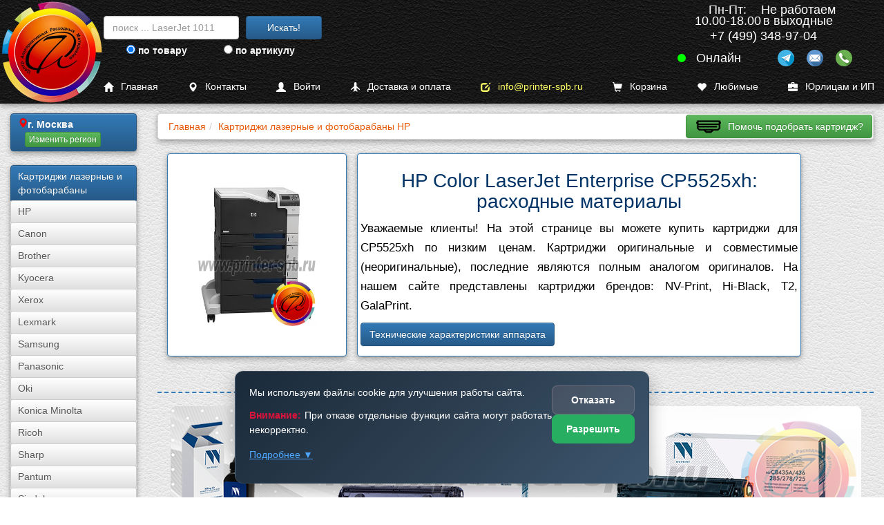

--- FILE ---
content_type: text/html; charset=UTF-8
request_url: https://www.printer-spb.ru/new-ap-for-printer-hp-color-laserjet-enterprise-cp5525xh
body_size: 29450
content:
<!DOCTYPE html><html lang="ru"><head><link rel="canonical" href="https://www.printer-spb.ru/new-ap-for-printer-hp-color-laserjet-enterprise-cp5525xh"><meta charset="utf-8"><meta http-equiv="X-UA-Compatible" content="IE=edge"><meta name="viewport" content="width=device-width, initial-scale=1"><link rel="icon" href="/logo/favicon.ico"><link rel="apple-touch-icon" sizes="180x180" href="/logo/apple-touch-icon.png"><link rel="icon" type="image/png" sizes="32x32" href="/logo/favicon-32x32.png"><link rel="icon" type="image/png" sizes="16x16" href="/logo/favicon-16x16.png"><link rel="manifest" href="/logo/site.webmanifest"><meta name="msapplication-TileColor" content="#da532c"><meta name="theme-color" content="#ffffff"><title>Картридж для HP Color LaserJet Enterprise CP5525xh | Купить оригинальные и совместимые тонер-картриджи | PRINTER-SPB.RU</title><meta name="description" content="Картриджи HP Color LaserJet Enterprise CP5525xh совместимые, кол-во: 16, стоимость: от 2880 руб. до 4850 руб., бренды: NV-Print, Hi-Black, T2, GalaPrint. Купить картриджи CP5525xh можно как за наличный расчет, так и за безналичный."><meta name="keywords" content="Картриджи фотобарабаны драм-картриджи совместимый HP Color LaserJet Enterprise CP5525xh HP CE273A 650A, Тонер Hi-Black для HP и Canon (CMYK), тип 2.4., Тонер Hi-Black для HP и Canon cyan, тип 2.4., Тонер Hi-Black для HP и Canon yellow, тип 2.4., Тонер Hi-Black для HP и Canon magenta, тип 2.4., HP CE270A 650A, HP CE271A 650A, HP CE272A 650A, , , , , HP CE270A 650A, HP CE271A 650A, HP CE272A 650A, HP CE273A 650A"><meta name="yandex-tableau-widget" content="logo=/images/a7.gif, color=#ffffff"><meta property="og:title" content="Картридж для HP Color LaserJet Enterprise CP5525xh | Купить оригинальные и совместимые тонер-картриджи | PRINTER-SPB.RU"><meta property="og:description" content="Картриджи HP Color LaserJet Enterprise CP5525xh совместимые, кол-во: 16, стоимость: от 2880 руб. до 4850 руб., бренды: NV-Print, Hi-Black, T2, GalaPrint. Купить картриджи CP5525xh можно как за наличный расчет, так и за безналичный."><meta property="og:image" content="https://www.printer-spb.ru/images/models_market/1202/_/hp_color_laserjet_enterprise_cp5525xh_00.jpg"><meta property="og:type" content="website"><meta property="og:url" content="https://www.printer-spb.ru/new-ap-for-printer-hp-color-laserjet-enterprise-cp5525xh"><link href="/css/cache.css?date=1767875629" media="all" rel="stylesheet" as="style"></head><body class="no-padding-top"><nav class="navbar-new navbar-new--upper" id="navhigh" style="margin-bottom: calc(50px + 1em);">
	<a href="/">
		<picture><source srcset="/logo/logo_color_300.webp" type="image/webp" loading="lazy"><img class="main_logo_img" src="/logo/logo_color_300.png" alt=""></picture>
	</a>

	<div class="gs_block">
		<form data-toggle_gs="search" class="navbar-form gs-desktop" action="/gs/search" method="get"><div class="form-group"><input type="text" class="form-control global_search" name="global_search" placeholder="поиск ... LaserJet 1011"></div><button type="submit" class="btn btn-primary">Искать!</button></form>

		<form data-toggle_gs="sku" class="navbar-form" action="/gs/sku" method="get"><div class="form-group"><input type="text" class="form-control sku_search" placeholder="поиск по артикулу ..."><input type="hidden" name="sku_search"></div><button type="submit" class="btn btn-primary">По артикулу!</button></form>

		<div class="gs_switch">
			<label class="gs_option"><input type="radio" name="gs_by" value="search"> по товару</label>
			<label class="gs_option"><input type="radio" name="gs_by" value="sku"> по артикулу</label>
		</div>
	</div>

	<script type="application/ld+json">{"@context":"https:\/\/schema.org","@graph":[{"@type":"Organization","@id":"https:\/\/www.printer-spb.ru\/#organization","name":"Printer-SPB.ru","alternateName":["Printer SPB","Принтер СПБ"],"url":"https:\/\/www.printer-spb.ru\/","description":"Printer-SPB.ru - интернет-магазин расходных материалов для принтеров. Собственные склады в Москве, Санкт-Петербурге и Перми. Продажа картриджей NV-Print, EasyPrint, T2, тонера, чернил, фотобарабанов для лазерных и струйных принтеров. Доставка по всей России.","email":"info@printer-spb.ru","foundingDate":"2005","foundingLocation":"Москва","sameAs":["https:\/\/t.me\/printerspb"],"logo":{"@type":"ImageObject","url":"https:\/\/www.printer-spb.ru\/logo\/logo_color_240.webp","width":240,"height":240},"address":{"@type":"PostalAddress","streetAddress":"ул Дорожная д.3, стр. 9","addressLocality":"Москва","postalCode":"117545","addressCountry":"RU"},"telephone":"+7 (499) 348-97-04","knowsAbout":["совместимые и оригинальные картриджи для принтеров и МФУ","картриджи NV-Print","картриджи EasyPrint","картриджи T2","заправка картриджей","тонер для заправки","фотобарабаны DRUM"],"contactPoint":[{"@type":"ContactPoint","telephone":"+7 (499) 348-97-04","contactType":"customer service","areaServed":["RU-MOW","RU-MOS"],"availableLanguage":["Russian"],"description":"Printer-SPB.ru - Головной офис"},{"@type":"ContactPoint","telephone":"+7 (812) 660-52-77","contactType":"customer service","areaServed":["RU-SPE","RU-LEN"],"availableLanguage":["Russian"],"description":"Printer-SPB.ru - Филиал в Санкт-Петербурге"},{"@type":"ContactPoint","telephone":"+7 (342) 233-80-35","contactType":"customer service","areaServed":["RU-PER"],"availableLanguage":["Russian"],"description":"Printer-SPB.ru - Филиал в Перми"}],"department":[{"@type":"Organization","@id":"https:\/\/www.printer-spb.ru\/spb\/#department","name":"Printer-SPB.ru - Филиал в Санкт-Петербурге","address":{"@type":"PostalAddress","streetAddress":"ул. Заозерная, д. 10. лит Е","addressLocality":"Санкт-Петербург","addressCountry":"RU"},"telephone":"+7 (812) 660-52-77"},{"@type":"Organization","@id":"https:\/\/www.printer-spb.ru\/perm\/#department","name":"Printer-SPB.ru - Филиал в Перми","address":{"@type":"PostalAddress","streetAddress":"ул. Монастырская, д. 93Б","addressLocality":"Пермь","addressCountry":"RU"},"telephone":"+7 (342) 233-80-35"}]},{"@type":"Organization","@id":"https:\/\/www.printer-spb.ru\/moscow\/#headoffice","parentOrganization":{"@id":"https:\/\/www.printer-spb.ru\/#organization"},"name":"Printer-SPB.ru - Головной офис","address":{"@type":"PostalAddress","streetAddress":"ул Дорожная д.3, стр. 9","addressLocality":"Москва","addressCountry":"RU"},"telephone":"+7 (499) 348-97-04"},{"@type":["LocalBusiness","Organization"],"@id":"https:\/\/www.printer-spb.ru\/#onlinestore","parentOrganization":{"@id":"https:\/\/www.printer-spb.ru\/#organization"},"name":"Printer-SPB.ru - Интернет-магазин","url":"https:\/\/www.printer-spb.ru\/","openingHours":"Круглосуточно","priceRange":"₽-₽₽₽","currenciesAccepted":"RUB","paymentAccepted":["Картой онлайн","При получении","Безналичный расчет"]},{"@type":"LocalBusiness","@id":"https:\/\/www.printer-spb.ru\/moscow\/#store","parentOrganization":{"@id":"https:\/\/www.printer-spb.ru\/#organization"},"name":"Printer-SPB.ru - Москва","address":{"@type":"PostalAddress","streetAddress":"ул Дорожная д.3, стр. 9","addressLocality":"Москва","addressCountry":"RU"},"geo":{"@type":"GeoCoordinates","latitude":55.613433000000001,"longitude":37.630544},"openingHours":"Пн-Пт 10:00-18:00","telephone":"+7 (499) 348-97-04","priceRange":"₽","email":"info@printer-spb.ru"},{"@type":"LocalBusiness","@id":"https:\/\/www.printer-spb.ru\/spb\/#store","parentOrganization":{"@id":"https:\/\/www.printer-spb.ru\/#organization"},"name":"Printer-SPB.ru - Санкт-Петербург","address":{"@type":"PostalAddress","streetAddress":"ул. Заозерная, д. 10. лит Е","addressLocality":"Санкт-Петербург","addressCountry":"RU"},"geo":{"@type":"GeoCoordinates","latitude":59.906382000000001,"longitude":30.324608999999999},"openingHours":"Пн-Пт 10:00-18:00","telephone":"+7 (812) 660-52-77","priceRange":"₽","email":"info@printer-spb.ru"},{"@type":"LocalBusiness","@id":"https:\/\/www.printer-spb.ru\/perm\/#store","parentOrganization":{"@id":"https:\/\/www.printer-spb.ru\/#organization"},"name":"Printer-SPB.ru - Пермь","address":{"@type":"PostalAddress","streetAddress":"ул. Монастырская, д. 93Б","addressLocality":"Пермь","addressCountry":"RU"},"geo":{"@type":"GeoCoordinates","latitude":58.012571999999999,"longitude":56.221277999999998},"openingHours":"Пн-Пт 10:00-18:00","telephone":"+7 (342) 233-80-35","priceRange":"₽","email":"info@printer-spb.ru"}]}</script><div data-city_id="151184" class="contact-new header bbb"><div class="contact-new--work-hours bbb"><div style="display: flex;justify-content: center;gap: 2em;"><span>Пн-Пт:<br>10.00-18.00</span><span>Не работаем<br>в выходные</span></div></div><div class="contact-new--current-phone bbb" data-social="phone">+7 (499) 348-97-04<i class="fa fa-chevron-down" style="margin-left: 5px;"></i></div><div class="contact-new--socials bbb"><div class="online"></div><div class="socials"><div class="social social-tg" data-social="tg"></div><div class="social social-mail" data-social="mail"></div><div class="social social-phone" data-social="phone"></div></div></div><script>
				var city_current_id = 151184;
				var city_list = [{"id":151184,"name":"\u041c\u043e\u0441\u043a\u0432\u0430","region":[77,50],"phone":"+7 (499) 348-97-04","address":"117545, \u041c\u043e\u0441\u043a\u0432\u0430, \u0443\u043b \u0414\u043e\u0440\u043e\u0436\u043d\u0430\u044f \u0434.3, \u0441\u0442\u0440. 9","map":"https:\/\/yandex.ru\/map-widget\/v1\/?um=constructor%3A58aa1566df6e6bf472b27f5505954e3adf99fb9fdb78c5da50ddaf126274915c","schema_org":{"PostalAddress":{"postalCode":"117545","addressLocality":"\u041c\u043e\u0441\u043a\u0432\u0430","streetAddress":"\u0443\u043b \u0414\u043e\u0440\u043e\u0436\u043d\u0430\u044f \u0434.3, \u0441\u0442\u0440. 9"}}},{"id":498817,"name":"\u0421\u0430\u043d\u043a\u0442-\u041f\u0435\u0442\u0435\u0440\u0431\u0443\u0440\u0433","region":[78,47],"phone":"+7 (812) 660-52-77","address":"196084, \u0433. \u0421\u0430\u043d\u043a\u0442-\u041f\u0435\u0442\u0435\u0440\u0431\u0443\u0440\u0433, \u0443\u043b. \u0417\u0430\u043e\u0437\u0435\u0440\u043d\u0430\u044f, \u0434. 10. \u043b\u0438\u0442 \u0415","map":"https:\/\/yandex.ru\/map-widget\/v1\/?um=constructor%3A36f91cb3f0d55bf637da204978e981eb67fb9df73157515a0dd8ed62748f23ce","schema_org":{"PostalAddress":{"postalCode":"196084","addressLocality":"\u0421\u0430\u043d\u043a\u0442-\u041f\u0435\u0442\u0435\u0440\u0431\u0443\u0440\u0433","streetAddress":"\u0443\u043b. \u0417\u0430\u043e\u0437\u0435\u0440\u043d\u0430\u044f, \u0434. 10. \u043b\u0438\u0442 \u0415"}}},{"id":315,"name":"\u041f\u0435\u0440\u043c\u044c","region":[59],"phone":"+7 (342) 233-80-35","address":"614015, \u0433. \u041f\u0435\u0440\u043c\u044c, \u0443\u043b. \u041c\u043e\u043d\u0430\u0441\u0442\u044b\u0440\u0441\u043a\u0430\u044f, \u0434. 93\u0411","map":"https:\/\/yandex.ru\/map-widget\/v1\/?um=constructor%3A6afaafdf0bc27f2b337f61f4698c49a3622565ffdb44720e4e3be2558bfbbf01","schema_org":{"PostalAddress":{"postalCode":"614015","addressLocality":"\u041f\u0435\u0440\u043c\u044c","streetAddress":"\u0443\u043b. \u041c\u043e\u043d\u0430\u0441\u0442\u044b\u0440\u0441\u043a\u0430\u044f, \u0434. 93\u0411"}}}];
			</script><div class="contact-new--dropdown navbar-inverse blue2"><a data-ask_for_call style="display: block;" class="not-a"><i class="fa fa-reply-all"></i>Заказать обратный звонок</a><a style="display: block;padding: 6px 6px 0px 6px;" href="tel:+74993489704" class="not-a"><i class="fa fa-phone"></i>+7 (499) 348-97-04</a><div><i class="fa fa-envelope"></i><a class="email1"></a></div><a class="not-a fancybox-if-asize" style="display: block;" href="https://yandex.ru/map-widget/v1/?um=constructor%3A58aa1566df6e6bf472b27f5505954e3adf99fb9fdb78c5da50ddaf126274915c"><i class="fa fa-map-marker"></i>117545, Москва, ул Дорожная д.3, стр. 9</a></div></div></nav>
<nav class="navbar-new navbar-new--lower" id="navlow" style="position: fixed;">
	<a href="/" title="Главная" class="with-i"><i class="glyphicon glyphicon-home"></i>Главная</a>
	<a href="/contact" title="Контакты" class="with-i"><i class="glyphicon glyphicon-map-marker"></i>Контакты</a>

		<a href="/login" title="Войти" class="with-i">
		<i class="glyphicon glyphicon-user"></i>Войти</a>
	
	<a href="/delivery" title="Доставка и оплата" class="with-i"><i class="glyphicon glyphicon-plane"></i>Доставка и оплата</a>
	<a href="mailto:info@printer-spb.ru" class="with-i" style="color: #ffff66"><i class="glyphicon glyphicon-edit"></i>info@printer-spb.ru</a>

	<a href="/magazin/korzina" class="with-i" style="grid-template-columns: 25px auto auto">
		<i class="glyphicon glyphicon-shopping-cart"></i>Корзина <span class="badge btn-danger cart_items_count" style="margin-left: .5em;font-size: larger;"></span>
	</a>

	<a href="/favorites" class="with-i" style="grid-template-columns: 25px auto auto">
		<i class="glyphicon glyphicon-heart"></i>Любимые <span class="badge btn-danger favorites_items_count" style="margin-left: .5em;font-size: larger;"></span>
	</a>

	<a href="/business" class="with-i"><i class="glyphicon glyphicon-briefcase"></i>Юрлицам и ИП</a>
</nav><div class="container-fluid main-container"><div class="row row-offcanvas row-offcanvas-left"><nav class="col-xs-6 col-sm-2 sidebar-offcanvas" id="sidebar"><div class="list-group cart-group hidden"><div class="list-group-item" id="cart-block"><script>window.cart_items_count_again = true;</script><a class="list-group-item" href="/korzina" rel="nofollow" ><span>Ваша корзина пуста</span><br class="clear"></a></div></div><div class="list-group"><div class="list-group-item btn-primary btn-xs" id="geo-block"><div style="display:flex;gap:1em;"><i class="glyphicon glyphicon-map-marker text-danger"></i><strong>г. Москва</strong></div><script>window.geoText = '<div style="display:flex;gap:1em;"><i class="glyphicon glyphicon-map-marker text-danger"></i><strong>г. Москва</strong></div>';window.geoTextStrip = 'г. Москва';window.geoBlock = {"city_id":151184,"city_iregion":77,"city_name":"\u041c\u043e\u0441\u043a\u0432\u0430"};</script><div class="confirm-geo inline-block"></div></div></div><div class="list-group"><span class="list-group-item btn-primary">Картриджи лазерные и фотобарабаны</span><a class="list-group-item btn-default btn-xs" href="/laser-cartridges-and-opc">HP</a><a class="list-group-item btn-default btn-xs" href="/laser-cartridges-and-opc-canon">Canon</a><a class="list-group-item btn-default btn-xs" href="/laser-cartridges-and-opc-brother">Brother</a><a class="list-group-item btn-default btn-xs" href="/laser-cartridges-and-opc-kyocera">Kyocera</a><a class="list-group-item btn-default btn-xs" href="/laser-cartridges-and-opc-xerox">Xerox</a><a class="list-group-item btn-default btn-xs" href="/laser-cartridges-and-opc-lexmark">Lexmark</a><a class="list-group-item btn-default btn-xs" href="/laser-cartridges-and-opc-samsung">Samsung</a><a class="list-group-item btn-default btn-xs" href="/laser-cartridges-and-opc-panasonic">Panasonic</a><a class="list-group-item btn-default btn-xs" href="/laser-cartridges-and-opc-oki">Oki</a><a class="list-group-item btn-default btn-xs" href="/laser-cartridges-and-opc-konica-minolta">Konica Minolta</a><a class="list-group-item btn-default btn-xs" href="/laser-cartridges-and-opc-ricoh">Ricoh</a><a class="list-group-item btn-default btn-xs" href="/laser-cartridges-and-opc-sharp">Sharp</a><a class="list-group-item btn-default btn-xs" href="/laser-cartridges-and-opc-pantum">Pantum</a><a class="list-group-item btn-default btn-xs" href="/laser-cartridges-and-opc-sindoh">Sindoh</a><a class="list-group-item btn-default btn-xs" href="/laser-cartridges-and-opc-katusha">Катюша</a><a class="list-group-item btn-primary btn-xs" href="/toner-for-refills">Тонер для заправки картриджей</a><a class="list-group-item btn-default btn-xs" href="/toner-for-refills/hi-black">Hi-Black</a><a class="list-group-item btn-default btn-xs" href="/toner-for-refills/static-control">Static Control</a><a class="list-group-item btn-default btn-xs" href="/toner-for-refills/handan">HANDAN</a></div><div class="list-group"><a class="list-group-item btn-primary btn-xs" href="/zapchasti-dlya-vosstanovleniya-dram-i-toner-kartridjei-fyuzerov-i-prochego">Запчасти для восстановления драм и тонер-картриджей, фьюзеров и прочее</a><a class="list-group-item btn-primary btn-xs" href="/termotransfernaya-plenka">Термотрансферная пленка</a><a class="list-group-item btn-primary btn-xs" href="/refillable-cartridges">Дозаправляемые картриджи (ДЗК)</a><a class="list-group-item btn-primary btn-xs" href="/inks-for-printers">Чернила</a><a class="list-group-item btn-primary btn-xs" href="/photo-paper-and-film">Фотобумага и пленка</a><a class="list-group-item btn-primary btn-xs" href="/ink-cartridges">Струйные картриджи</a><a class="list-group-item btn-primary btn-xs" href="/sublimation-ink-and-paper">Сублима&shy;ционная бумага и чернила</a><a class="list-group-item btn-primary btn-xs" href="/chips">Чипы</a><a class="list-group-item btn-primary btn-xs" href="/servisnye-zhidkosti">Сервисные жидкости</a><a class="list-group-item btn-primary btn-xs" href="/used-printers">Принтеры и МФУ б/у</a></div><div class="list-group"><a class="list-group-item btn-primary btn-xs" href="/reviews">Обзоры принтеров и МФУ</a><a class="list-group-item btn-primary btn-xs" href="/news">Новости</a><a class="list-group-item btn-primary btn-xs" href="/instructions">Инструкции</a><a class="list-group-item btn-primary btn-xs" href="/wiki">База знаний Wiki</a></div></nav><div class="col-xs-12 col-sm-10" id="model"><p class="visible-xs"><button class="btn btn-primary btn-block" data-toggle="offcanvas"><i class="glyphicon glyphicon-menu-hamburger"></i>Левое Меню открыть/закрыть</button></p><script id="bread_crumb_script" type="application/ld+json">{"@context":"https://schema.org","@type":"BreadcrumbList","itemListElement":[{"@type":"ListItem","position":1,"name":"Главная","item":"https://www.printer-spb.ru/"},{"@type":"ListItem","position":2,"name":"Картриджи лазерные и фотобарабаны HP","item":"https://www.printer-spb.ru/laser-cartridges-and-opc"}]}</script><div><ol class="breadcrumb"><li><a href="/" title="Главная" ><span>Главная</span></a></li><li><a href="https://www.printer-spb.ru/laser-cartridges-and-opc" title="Картриджи лазерные и фотобарабаны HP"><span>Картриджи лазерные и фотобарабаны HP</span></a></li><li class="breadcrumb_right breadcrumb_no_padding visible-md visible-lg"><a class="btn btn-success btn-help btn-help-cartridge" data-help_button="cartridge"></a></li></ol></div><div id="content"><style type="text/css">
				/*@media (max-width: 360px) { }*/
				.foobar p {
					font-size: larger;
					line-height: 1.7;
				}
				hr {
					border: none;
					/*background-color: #337ab7;*/
					color: #337ab7;
					height: 2px;
				}
				.theborder-foo {
					background: #fff;
					border: 1px solid #337ab7 !important;
					border-radius: 4px;
					box-shadow: 0 0 4px rgba(0,0,0,.14), 0 4px 8px rgba(0,0,0,.28);
				}
			</style><div class="" style="display: flex;flex-wrap: wrap;margin:0 1em;"><div class="" style="display: flex;"><div class="panel panel-default fullwidth left panel-primary theborder foobar" style="display:flex;align-items:center;"><div style="width: 250px; margin: 0 auto;"><img class="img-responsive" 
							style="width: 250px; height: auto; max-height: 207px; object-fit: contain;" 
							src="/images/models_market/1202/_/hp_color_laserjet_enterprise_cp5525xh_00.jpg"
							alt="HP Color LaserJet Enterprise CP5525xh"
							width="250" 
							height="auto"></div></div></div><div class="col-xs-12 col-sm-8" style="display: flex;"><div class="panel panel-default fullwidth left panel-primary theborder foobar"><h1>HP Color LaserJet Enterprise CP5525xh: расходные материалы</h1><p>Уважаемые клиенты! На этой странице вы можете купить картриджи для CP5525xh по низким ценам. Картриджи оригинальные и совместимые (неоригинальные), последние являются полным аналогом оригиналов. На нашем сайте представлены картриджи брендов: NV-Print, Hi-Black, T2, GalaPrint.</p><p><a title="Характеристики для HP Color LaserJet Enterprise CP5525xh" class="btn btn-primary" data-toggle="collapse" data-target=".bar">Технические характеристики аппарата</a></p></div></div><div class="col-xs-12 bar collapse"><hr class="clear"><div class="table-responsive"><table class="table table-striped"><tr><td>Устройство</td><td>принтер</td></tr><tr><td>Цветность печати</td><td>цветная</td></tr><tr><td>Технология печати</td><td>лазерная</td></tr><tr><td>Размещение</td><td>напольный</td></tr><tr><td>Область применения</td><td>большой офис</td></tr><tr><td>Количество страниц в месяц</td><td>120000</td></tr><tr><td>Максимальный формат</td><td>A3</td></tr><tr><td>Автоматическая двусторонняя печать</td><td>есть</td></tr><tr><td>Количество цветов</td><td>4</td></tr><tr><td>Максимальное разрешение для ч/б печати</td><td>600x600 dpi</td></tr><tr><td>Максимальное разрешение для цветной печати</td><td>600x600 dpi</td></tr><tr><td>Скорость печати</td><td>30 стр/мин (ч/б А4), 30 стр/мин (цветн. А4)</td></tr><tr><td>Время выхода первого отпечатка</td><td>10 c (ч/б), 10 c (цветн.)</td></tr><tr><td>Подача бумаги</td><td>2350 лист. (стандартная), 2350 лист. (максимальная)</td></tr><tr><td>Вывод бумаги</td><td>300 лист. (стандартный)</td></tr><tr><td>Емкость лотка ручной подачи</td><td>100 лист.</td></tr><tr><td>Плотность бумаги</td><td>60-220 г/м2</td></tr><tr><td>Печать на:</td><td>карточках, пленках, этикетках, глянцевой бумаге, конвертах, матовой бумаге</td></tr><tr><td>Ресурс цветного картриджа/тонера</td><td>13500 страниц</td></tr><tr><td>Ресурс ч/б картриджа/тонера</td><td>15000 страниц</td></tr><tr><td>Количество картриджей</td><td>4</td></tr><tr><td>CP5525xh картридж/тонер</td><td>черный CE270A, голубой CE271A, малиновый CE273A, желтый CE272A</td></tr><tr><td>Объем памяти</td><td>1024 МБ, максимальный 1024 МБ</td></tr><tr><td>Емкость жесткого диска</td><td>120 ГБ</td></tr><tr><td>Частота процессора</td><td>800 МГц</td></tr><tr><td>Интерфейсы</td><td>Ethernet (RJ-45), USB</td></tr><tr><td>Версия USB</td><td>2.0</td></tr><tr><td>Число слотов расширения</td><td>1, свободных 1</td></tr><tr><td>Прямая печать</td><td>есть</td></tr><tr><td>Веб-интерфейс</td><td>есть</td></tr><tr><td>Поддержка PostScript</td><td>есть</td></tr><tr><td>Поддержка</td><td>PostScript 3, PCL 5c, PCL 6, PDF</td></tr><tr><td>Поддержка ОС</td><td>Windows, Linux, Mac OS</td></tr><tr><td>Отображение информации</td><td>ЖК-панель</td></tr><tr><td>Уровень шума при работе</td><td>49 дБ</td></tr><tr><td>Габариты (ШхВхГ)</td><td>745x885x688 мм</td></tr><tr><td>Вес</td><td>84 кг</td></tr></table></div><p><a class="btn btn-primary" data-toggle="collapse" data-target=".bar">Свернуть</a></p></div></div><h2 class="bozka with-line line-1">NV-Print</h2><style type="text/css">.brand_logo{max-width:1000px;margin:0 auto;display:block;margin-bottom:0.5em;}</style><img class="fullwidth brand_logo" src="/1c/photo/cartridges/market/116-baners/2-nvprint/1.jpg" alt="Логотип NV-Print"><p class="larger">Если вы в поисках совместимого качественного картриджа, обратите внимание на продукты компании NV-Print. За почти четверть века этот бренд зарекомендовал себя как производитель исключительно надежных расходных материалов для принтеров и МФУ.<br>Количество: четыре единицы,  цвет: черный, голубой/синий, пурпурный/красный, желтый, стоимость от 3540 <i class="glyphicon glyphicon-rub"></i>.</p><div class="favorites-container" style="max-width: 85%; margin: 0 auto;"><div class="products-list">
            <div class="product-item">
            <!-- 1. Фото - строка 1, колонки 1-8 -->
            <div class="product-image">
                                                        <a href="/laser-cartridges-and-opc/hp-ce270a-650a-compatible" title="Перейти к товару: Картридж HP CE270A 650A black, совместимый (аналог)">
                        <picture>
                            <source srcset="/images/stories/index/Ink/laser-cartridges/hp/ce270a/1-500.webp" type="image/webp">
                            <source srcset="/images/stories/index/Ink/laser-cartridges/hp/ce270a/1-500.jpg" type="image/jpeg">
                            <img src="/images/stories/index/Ink/laser-cartridges/hp/ce270a/1-500.jpg" alt="">
                        </picture>
                    </a>
                            </div>

            <!-- Динамическая цветовая маркировка - строка 2, колонки 1-3 -->
            <!-- Динамическая цветовая маркировка - строка 2, колонки 1-3 -->

                            <div class="color-indicator-dynamic">
                                            <!-- Один цвет -->
                        <div class="color-single color-black" title="Цвет: черный">
                            черный                        </div>
                                    </div>
            
<!-- Параметр 1 (Ресурс) - строка 2, колонки 3-6 -->
<div class="param-1-indicator">
        
            <div class="param-value" title="Ресурс страниц: 13 500">
            Ресурс: 13 500        </div>
    </div>

            <!-- Параметр 188 (Тип расходного материала) - строка 2, колонки 6-9 -->
            <div class="param-188-indicator">
                                                    <div class="param-value" title="лазерный картридж">
                        лазерный <!-- Оставляем оригинальное значение -->
                    </div>
                            </div>

            <!-- НОВАЯ СТРОКА: Артикул и Чип - строка 3, колонки 1-8 -->
            <div class="article-static-indicator">
                <div class="param-value" title="Артикул">
                    Артикул:
                </div>
            </div>

            <div class="article-value-indicator">
                <div class="param-value" title="Артикул: 814">
                    814                </div>
            </div>

            <!-- Чип - строка 3, колонки 6-8 -->
            <div class="chip-indicator">
                                
                            </div>

            <!-- 2. Наименование - строка 4, колонки 1-8 -->
            <div class="product-name">
                <h3>
                    <a href="/laser-cartridges-and-opc/hp-ce270a-650a-compatible" title="Перейти к товару: Картридж HP CE270A 650A black, совместимый (аналог)">
                    Картридж HP CE270A 650A black, совместимый (аналог)                    </a>
                </h3>
            </div>
            
            <!-- 3. Цена - строка 5, колонки 1-5 -->
            <div class="product-price">
                                                        3540 <i class="glyphicon glyphicon-rub"></i>                            </div>

            <!-- Бренд - строка 5, колонки 5-9 -->
            <div class="brand-indicator">
                                                    <div class="param-value" title="Бренд: NV-Print">
                        NV-Print                    </div>
                            </div>

            <!-- Наличие товара - строка 6, колонки 5-9 -->
            <div class="availability-indicator">                <div class="availability-value in-stock" title="Наличие: В наличии">
                    В наличии                </div>
            </div>
            
            <!-- 4. Кнопка "В корзину" - строка 7, колонки 1-5 -->
            <div class="product-cart">
                        <a href="#" class="add_to_cart_one " 
            data-product_id="814"
            data-href="/laser-cartridges-and-opc/hp-ce270a-650a-compatible">
                <i class="glyphicon glyphicon-shopping-cart"></i> В корзину
            </a>
            </div>
            
            <!-- 5. Кнопка "В избранное" - строка 7, колонки 5-9 -->
            <div class="product-favorites">
                <a href="#" class="add_to_wishlist btn btn-default " data-product_id="814" title="Добавить в любимые"><span class="wishlist-sign">+</span><i class="glyphicon glyphicon-heart"></i></a>            </div>
        </div>
            <div class="product-item">
            <!-- 1. Фото - строка 1, колонки 1-8 -->
            <div class="product-image">
                                                        <a href="/laser-cartridges-and-opc/hp-ce271a-650a-compatible" title="Перейти к товару: Картридж HP CE271A 650A cyan, совместимый (аналог)">
                        <picture>
                            <source srcset="/images/stories/index/Ink/laser-cartridges/hp/ce271a/1.webp" type="image/webp">
                            <source srcset="/images/stories/index/Ink/laser-cartridges/hp/ce271a/1.jpg" type="image/jpeg">
                            <img src="/images/stories/index/Ink/laser-cartridges/hp/ce271a/1.jpg" alt="">
                        </picture>
                    </a>
                            </div>

            <!-- Динамическая цветовая маркировка - строка 2, колонки 1-3 -->
            <!-- Динамическая цветовая маркировка - строка 2, колонки 1-3 -->

                            <div class="color-indicator-dynamic">
                                            <!-- Один цвет -->
                        <div class="color-single color-cyan" title="Цвет: голубой">
                            голубой                        </div>
                                    </div>
            
<!-- Параметр 1 (Ресурс) - строка 2, колонки 3-6 -->
<div class="param-1-indicator">
        
            <div class="param-value" title="Ресурс страниц: 15 000">
            Ресурс: 15 000        </div>
    </div>

            <!-- Параметр 188 (Тип расходного материала) - строка 2, колонки 6-9 -->
            <div class="param-188-indicator">
                                                    <div class="param-value" title="лазерный картридж">
                        лазерный <!-- Оставляем оригинальное значение -->
                    </div>
                            </div>

            <!-- НОВАЯ СТРОКА: Артикул и Чип - строка 3, колонки 1-8 -->
            <div class="article-static-indicator">
                <div class="param-value" title="Артикул">
                    Артикул:
                </div>
            </div>

            <div class="article-value-indicator">
                <div class="param-value" title="Артикул: 815">
                    815                </div>
            </div>

            <!-- Чип - строка 3, колонки 6-8 -->
            <div class="chip-indicator">
                                
                            </div>

            <!-- 2. Наименование - строка 4, колонки 1-8 -->
            <div class="product-name">
                <h3>
                    <a href="/laser-cartridges-and-opc/hp-ce271a-650a-compatible" title="Перейти к товару: Картридж HP CE271A 650A cyan, совместимый (аналог)">
                    Картридж HP CE271A 650A cyan, совместимый (аналог)                    </a>
                </h3>
            </div>
            
            <!-- 3. Цена - строка 5, колонки 1-5 -->
            <div class="product-price">
                                                        3540 <i class="glyphicon glyphicon-rub"></i>                            </div>

            <!-- Бренд - строка 5, колонки 5-9 -->
            <div class="brand-indicator">
                                                    <div class="param-value" title="Бренд: NV-Print">
                        NV-Print                    </div>
                            </div>

            <!-- Наличие товара - строка 6, колонки 5-9 -->
            <div class="availability-indicator">                <div class="availability-value in-stock" title="Наличие: В наличии">
                    В наличии                </div>
            </div>
            
            <!-- 4. Кнопка "В корзину" - строка 7, колонки 1-5 -->
            <div class="product-cart">
                        <a href="#" class="add_to_cart_one " 
            data-product_id="815"
            data-href="/laser-cartridges-and-opc/hp-ce271a-650a-compatible">
                <i class="glyphicon glyphicon-shopping-cart"></i> В корзину
            </a>
            </div>
            
            <!-- 5. Кнопка "В избранное" - строка 7, колонки 5-9 -->
            <div class="product-favorites">
                <a href="#" class="add_to_wishlist btn btn-default " data-product_id="815" title="Добавить в любимые"><span class="wishlist-sign">+</span><i class="glyphicon glyphicon-heart"></i></a>            </div>
        </div>
            <div class="product-item">
            <!-- 1. Фото - строка 1, колонки 1-8 -->
            <div class="product-image">
                                                        <a href="/laser-cartridges-and-opc/hp-ce273a-650a-compatible" title="Перейти к товару: Картридж HP CE273A 650A magenta, совместимый (аналог)">
                        <picture>
                            <source srcset="/images/stories/index/Ink/laser-cartridges/hp/ce273a/1-500.webp" type="image/webp">
                            <source srcset="/images/stories/index/Ink/laser-cartridges/hp/ce273a/1-500.jpg" type="image/jpeg">
                            <img src="/images/stories/index/Ink/laser-cartridges/hp/ce273a/1-500.jpg" alt="HP CE273A 650A">
                        </picture>
                    </a>
                            </div>

            <!-- Динамическая цветовая маркировка - строка 2, колонки 1-3 -->
            <!-- Динамическая цветовая маркировка - строка 2, колонки 1-3 -->

                            <div class="color-indicator-dynamic">
                                            <!-- Один цвет -->
                        <div class="color-single color-magenta" title="Цвет: пурпурный">
                            пурпурный                        </div>
                                    </div>
            
<!-- Параметр 1 (Ресурс) - строка 2, колонки 3-6 -->
<div class="param-1-indicator">
        
            <div class="param-value" title="Ресурс страниц: 15 000">
            Ресурс: 15 000        </div>
    </div>

            <!-- Параметр 188 (Тип расходного материала) - строка 2, колонки 6-9 -->
            <div class="param-188-indicator">
                                                    <div class="param-value" title="лазерный картридж">
                        лазерный <!-- Оставляем оригинальное значение -->
                    </div>
                            </div>

            <!-- НОВАЯ СТРОКА: Артикул и Чип - строка 3, колонки 1-8 -->
            <div class="article-static-indicator">
                <div class="param-value" title="Артикул">
                    Артикул:
                </div>
            </div>

            <div class="article-value-indicator">
                <div class="param-value" title="Артикул: 817">
                    817                </div>
            </div>

            <!-- Чип - строка 3, колонки 6-8 -->
            <div class="chip-indicator">
                                
                            </div>

            <!-- 2. Наименование - строка 4, колонки 1-8 -->
            <div class="product-name">
                <h3>
                    <a href="/laser-cartridges-and-opc/hp-ce273a-650a-compatible" title="Перейти к товару: Картридж HP CE273A 650A magenta, совместимый (аналог)">
                    Картридж HP CE273A 650A magenta, совместимый (аналог)                    </a>
                </h3>
            </div>
            
            <!-- 3. Цена - строка 5, колонки 1-5 -->
            <div class="product-price">
                                                        3540 <i class="glyphicon glyphicon-rub"></i>                            </div>

            <!-- Бренд - строка 5, колонки 5-9 -->
            <div class="brand-indicator">
                                                    <div class="param-value" title="Бренд: NV-Print">
                        NV-Print                    </div>
                            </div>

            <!-- Наличие товара - строка 6, колонки 5-9 -->
            <div class="availability-indicator">                <div class="availability-value in-stock" title="Наличие: В наличии">
                    В наличии                </div>
            </div>
            
            <!-- 4. Кнопка "В корзину" - строка 7, колонки 1-5 -->
            <div class="product-cart">
                        <a href="#" class="add_to_cart_one " 
            data-product_id="817"
            data-href="/laser-cartridges-and-opc/hp-ce273a-650a-compatible">
                <i class="glyphicon glyphicon-shopping-cart"></i> В корзину
            </a>
            </div>
            
            <!-- 5. Кнопка "В избранное" - строка 7, колонки 5-9 -->
            <div class="product-favorites">
                <a href="#" class="add_to_wishlist btn btn-default " data-product_id="817" title="Добавить в любимые"><span class="wishlist-sign">+</span><i class="glyphicon glyphicon-heart"></i></a>            </div>
        </div>
            <div class="product-item">
            <!-- 1. Фото - строка 1, колонки 1-8 -->
            <div class="product-image">
                                                        <a href="/laser-cartridges-and-opc/hp-ce272a-650a-compatible" title="Перейти к товару: Картридж HP CE272A 650A yellow, совместимый (аналог)">
                        <picture>
                            <source srcset="/images/stories/index/Ink/laser-cartridges/hp/ce272a/1-500.webp" type="image/webp">
                            <source srcset="/images/stories/index/Ink/laser-cartridges/hp/ce272a/1-500.jpg" type="image/jpeg">
                            <img src="/images/stories/index/Ink/laser-cartridges/hp/ce272a/1-500.jpg" alt="">
                        </picture>
                    </a>
                            </div>

            <!-- Динамическая цветовая маркировка - строка 2, колонки 1-3 -->
            <!-- Динамическая цветовая маркировка - строка 2, колонки 1-3 -->

                            <div class="color-indicator-dynamic">
                                            <!-- Один цвет -->
                        <div class="color-single color-yellow" title="Цвет: желтый">
                            желтый                        </div>
                                    </div>
            
<!-- Параметр 1 (Ресурс) - строка 2, колонки 3-6 -->
<div class="param-1-indicator">
        
            <div class="param-value" title="Ресурс страниц: 15 000">
            Ресурс: 15 000        </div>
    </div>

            <!-- Параметр 188 (Тип расходного материала) - строка 2, колонки 6-9 -->
            <div class="param-188-indicator">
                                                    <div class="param-value" title="лазерный картридж">
                        лазерный <!-- Оставляем оригинальное значение -->
                    </div>
                            </div>

            <!-- НОВАЯ СТРОКА: Артикул и Чип - строка 3, колонки 1-8 -->
            <div class="article-static-indicator">
                <div class="param-value" title="Артикул">
                    Артикул:
                </div>
            </div>

            <div class="article-value-indicator">
                <div class="param-value" title="Артикул: 816">
                    816                </div>
            </div>

            <!-- Чип - строка 3, колонки 6-8 -->
            <div class="chip-indicator">
                                
                            </div>

            <!-- 2. Наименование - строка 4, колонки 1-8 -->
            <div class="product-name">
                <h3>
                    <a href="/laser-cartridges-and-opc/hp-ce272a-650a-compatible" title="Перейти к товару: Картридж HP CE272A 650A yellow, совместимый (аналог)">
                    Картридж HP CE272A 650A yellow, совместимый (аналог)                    </a>
                </h3>
            </div>
            
            <!-- 3. Цена - строка 5, колонки 1-5 -->
            <div class="product-price">
                                                        3540 <i class="glyphicon glyphicon-rub"></i>                            </div>

            <!-- Бренд - строка 5, колонки 5-9 -->
            <div class="brand-indicator">
                                                    <div class="param-value" title="Бренд: NV-Print">
                        NV-Print                    </div>
                            </div>

            <!-- Наличие товара - строка 6, колонки 5-9 -->
            <div class="availability-indicator">                <div class="availability-value in-stock" title="Наличие: В наличии">
                    В наличии                </div>
            </div>
            
            <!-- 4. Кнопка "В корзину" - строка 7, колонки 1-5 -->
            <div class="product-cart">
                        <a href="#" class="add_to_cart_one " 
            data-product_id="816"
            data-href="/laser-cartridges-and-opc/hp-ce272a-650a-compatible">
                <i class="glyphicon glyphicon-shopping-cart"></i> В корзину
            </a>
            </div>
            
            <!-- 5. Кнопка "В избранное" - строка 7, колонки 5-9 -->
            <div class="product-favorites">
                <a href="#" class="add_to_wishlist btn btn-default " data-product_id="816" title="Добавить в любимые"><span class="wishlist-sign">+</span><i class="glyphicon glyphicon-heart"></i></a>            </div>
        </div>
    </div><script>
document.addEventListener('DOMContentLoaded', function() {
    // Ховер-эффекты для кнопки "Показать все"
    document.querySelectorAll('.show-all').forEach(btn => {
        btn.addEventListener('mouseover', function() {
            this.style.background = '#2980b9';
            this.style.transform = 'translateY(-2px)';
        });
        btn.addEventListener('mouseout', function() {
            this.style.background = '#3498db';
            this.style.transform = 'translateY(0)';
        });
    });
});

function showNotification(message, type = 'info') {
    const backgroundColor = type === 'success' ? '#27ae60' : type === 'error' ? '#e74c3c' : '#3498db';
    
    const notification = document.createElement('div');
    notification.className = `notification`;
    notification.style.cssText = `
        position: fixed;
        top: 20px;
        right: 20px;
        z-index: 10000;
        min-width: 300px;
        background: ${backgroundColor};
        color: white;
        padding: 16px 20px;
        border-radius: 12px;
        box-shadow: 0 8px 25px rgba(0,0,0,0.3);
        font-weight: 600;
        transform: translateX(100%);
        opacity: 0;
        transition: all 0.4s cubic-bezier(0.22, 0.61, 0.36, 1);
        border: 1px solid rgba(255,255,255,0.2);
        backdrop-filter: blur(10px);
    `;
    notification.textContent = message;
    
    document.body.appendChild(notification);
    
    // Анимация появления
    setTimeout(() => {
        notification.style.transform = 'translateX(0)';
        notification.style.opacity = '1';
    }, 100);
    
    // Авто-удаление через 3 секунды
    setTimeout(() => {
        notification.style.transform = 'translateX(100%)';
        notification.style.opacity = '0';
        setTimeout(() => {
            notification.remove();
        }, 400);
    }, 3000);
}

// Функция обновления блока корзины
function updateCartBlock() {
    if (window.renderCartBlock) {
        renderCartBlock();
    }
}

// ФУНКЦИИ ДЛЯ ПОИСКА ПО МОДЕЛИ ПРИНТЕРА
let modelsCache = null;
let isLoaded = false;

function toggleModelSearch() {
    const component = document.querySelector('.model-search-component');
    const isActive = component.classList.contains('active');
    
    if (!isActive) {
        // Открываем поиск
        component.classList.add('active');
        
        // На очень маленьких экранах скрываем кнопку
        if (window.innerWidth <= 500) {
            document.querySelector('.model-search-trigger-btn').style.display = 'none';
        }
        
        if (!isLoaded) {
            loadModelsData();
        }
        setTimeout(() => {
            document.getElementById('modelSearchInput').focus();
        }, 300);
    } else {
        // Закрываем поиск
        closeModelSearch();
    }
}

function closeModelSearch() {
    const component = document.querySelector('.model-search-component');
    component.classList.remove('active');
    
    // Восстанавливаем отображение кнопки
    document.querySelector('.model-search-trigger-btn').style.display = 'flex';
    
    // Очищаем поле ввода при закрытии
    document.getElementById('modelSearchInput').value = '';
    document.getElementById('modelsList').innerHTML = '';
}

function loadModelsData() {
    const xhr = new XMLHttpRequest();
    xhr.open('POST', '/shop/models/ajax', true);
    xhr.setRequestHeader('Content-Type', 'application/x-www-form-urlencoded');
    
    xhr.onload = function() {
        if (this.status === 200) {
            const parser = new DOMParser();
            const doc = parser.parseFromString(this.responseText, 'text/html');
            const dataElements = doc.querySelectorAll('[data-model]');
            
            modelsCache = Array.from(dataElements).map(el => {
                return JSON.parse(el.getAttribute('data-model'));
            });
            
            isLoaded = true;
            
            const input = document.getElementById('modelSearchInput');
            if (input.value.length >= 3) {
                filterModels();
            }
        }
    };
    
    xhr.send('get_models=1');
}

function filterModels() {
    const input = document.getElementById('modelSearchInput');
    const filter = input.value.toLowerCase().trim();
    const modelsList = document.getElementById('modelsList');
    
    modelsList.innerHTML = '';
    
    if (!isLoaded || modelsCache === null) {
        modelsList.innerHTML = '<div style="padding: 12px; text-align: center; font-size: 12px;">Загрузка...</div>';
        return;
    }
    
    if (filter.length < 3) {
        modelsList.innerHTML = '<div class="model-search-no-results">Введите 3 или более символов</div>';
        return;
    }
    
    // РАЗБИВАЕМ ПОИСКОВЫЙ ЗАПРОС НА ОТЕЛЬНЫЕ СЛОВА
    const searchWords = filter.split(/\s+/).filter(word => word.length >= 2);
    
    const results = modelsCache.filter(model => {
        // СОЗДАЕМ ПОЛНЫЙ ТЕКСТ ДЛЯ ПОИСКА
        let fullSearchName = model.man_text.toLowerCase() + ' ';
        if (model.subname) {
            fullSearchName += model.subname.toLowerCase() + ' ';
        }
        fullSearchName += model.name.toLowerCase();
        
        // ПРОВЕРЯЕМ КАЖДОЕ СЛОВО ИЗ ПОИСКОВОГО ЗАПРОСА
        return searchWords.every(word => fullSearchName.includes(word));
    });
    
    if (results.length === 0) {
        modelsList.innerHTML = `
            <div class="model-search-no-results">
                Ничего не найдено - попробуйте глобальный поиск в шапке сайта</a>
            </div>
        `;
        return;
    }
    
    // ВЫВОДИМ ВСЕ РЕЗУЛЬТАТЫ
    results.forEach(model => {
        const item = document.createElement('a');
        item.href = model.url;
        item.className = 'model-result-item';
        
        let displayName = `<span class="model-brand-name">${model.man_text}</span>&nbsp;`;
        
        if (model.subname) {
            displayName += ` ${model.subname}`;
        }
        displayName += ` ${model.name}`;
        
        item.innerHTML = displayName;
        modelsList.appendChild(item);
    });
}

// Закрытие поиска при клике вне области
document.addEventListener('click', function(event) {
    const component = document.querySelector('.model-search-component');
    const searchPanel = document.querySelector('.model-search-panel');
    
    if (component && searchPanel && !component.contains(event.target) && !searchPanel.contains(event.target)) {
        closeModelSearch();
    }
});

// Закрытие поиска при нажатии Escape
document.addEventListener('keydown', function(event) {
    if (event.key === 'Escape') {
        closeModelSearch();
    }
});

// Обработка изменения размера окна
window.addEventListener('resize', function() {
    // При изменении размера окна восстанавливаем нормальное состояние
    const btn = document.querySelector('.model-search-trigger-btn');
    if(btn){
        btn.style.display = 'flex';
    }
});

// Предотвращаем закрытие поиска при прокрутке списка на мобильных
document.addEventListener('touchstart', function(event) {
    const modelsList = document.getElementById('modelsList');
    if (modelsList && modelsList.contains(event.target)) {
        event.stopPropagation();
    }
});

document.addEventListener('touchmove', function(event) {
    const modelsList = document.getElementById('modelsList');
    if (modelsList && modelsList.contains(event.target)) {
        event.stopPropagation();
    }
});
// Обработчик аккордеона
document.addEventListener('DOMContentLoaded', function() {
    const accordionButton = document.querySelector('.category-accordion-container .accordion-button');
    
    if (accordionButton) {
        const content = accordionButton.nextElementSibling;
        
        // Инициализация - скрываем контент
        content.style.maxHeight = '0';
        content.style.opacity = '0';
        accordionButton.setAttribute('aria-expanded', 'false');
        
        accordionButton.addEventListener('click', function() {
            const isExpanded = this.getAttribute('aria-expanded') === 'true';
            
            if (isExpanded) {
                content.style.maxHeight = '0';
                content.style.opacity = '0';
            } else {
                content.style.maxHeight = content.scrollHeight + 'px';
                content.style.opacity = '1';
            }
            
            this.setAttribute('aria-expanded', !isExpanded);
        });
    }
});
</script>

<style>
/* Анимации и адаптивность */
@keyframes fadeInUp {
    from {
        transform: translateY(20px);
        opacity: 0;
    }
    to {
        transform: translateY(0);
        opacity: 1;
    }
}

/* Контейнер товаров */
.products-list {
    width: 100%;
    display: grid;
    grid-template-columns: repeat(auto-fill, minmax(280px, 1fr));
    gap: 5px;
    margin: 20px 0;
}

/* При 1200px и больше - 3 товара в строку */
@media (min-width: 1220px) {
    .products-list {
        grid-template-columns: repeat(3, 1fr);
    }
}

/* 600px - 1199px - 2 товара в строку */
@media (max-width: 1220px) and (min-width: 500px) {
    .products-list {
        grid-template-columns: repeat(2, 1fr);
        padding:0px 5px 0px 5px;
    }
}

/* Менее 600px - 1 товара в строку */
@media (max-width: 500px) {
    .products-list {
        grid-template-columns: 1fr;
        padding:0px 5px 0px 5px;
    }
}

/* Мобильная пагинация - только < и > */
@media (max-width: 830px) {
    .product-item {
        padding: 10px;
    }
    
    .product-name h3 {
        font-size: 14px;
        min-height: 40px;
    }
    
    .product-price {
        font-size: 16px;
    }
    
    .product-cart .btn,
    .product-favorites .btn {
        font-size: 12px;
        padding: 8px;
    }
    
    .product-cart {
        grid-column: 1 / 5;
    }
    
    .product-favorites {
        grid-column: 5 / 9;
    }
    .favorites-container {
        max-width: 100% !important;
    }

}

/* Динамические цветовые индикаторы */
.color-indicator-dynamic {
    grid-column: 1 / 3;
    grid-row: 2 / 3;
    display: flex;
    justify-content: flex-start;
    align-items: center;
    height: 20px;
    margin: 2px 0;
}

.color-indicator-dynamic .color-single {
    width: 100%;
    height: 100%;
    border-radius: 4px;
    display: flex;
    align-items: center;
    justify-content: center;
    color: white;
    font-size: 12px;
    font-weight: bold;
    text-shadow: 1px 1px 1px rgba(0,0,0,0.5);
    padding: 0 !important;
}

/* [class*="col"] {
    padding-left: 0 !important;
    padding-right: 0 !important;
} */

.color-single.color-multiple {
    background: linear-gradient(45deg, #666 0%, #999 100%);
    color: white;
}

/* Одиночные цвета */
.color-single.color-black { background: #070707; color: white; }
.color-single.color-cyan { background: rgb(37, 106, 209); color: white; }
.color-single.color-magenta { background: rgb(222, 22, 61); color: white; }
.color-single.color-yellow { background: rgb(245, 216, 2); color: black; }

/* Комбинации */
.color-indicator-dynamic .color-triple,
.color-indicator-dynamic .color-quadruple {
    width: 100%;
    height: 100%;
    border-radius: 4px;
    display: flex;
    align-items: center;
    justify-content: center;
    color: white;
    font-size: 12px;
    font-weight: bold;
    text-shadow: 1px 1px 1px rgba(0,0,0,0.5);
}

/* Комбинации с правильными цветами */
.color-triple.color-cmy {
    background: linear-gradient(-45deg,
        rgb(245, 216, 2) 0%, rgb(245, 216, 2) 33%,
        rgb(222, 22, 61) 33%, rgb(222, 22, 61) 66%,
        rgb(37, 106, 209) 66%, rgb(37, 106, 209) 100%
    );
}

.color-quadruple.color-cmyk {
    background: linear-gradient(-45deg,
        rgb(245, 216, 2) 0%, rgb(245, 216, 2) 25%,
        rgb(222, 22, 61) 25%, rgb(222, 22, 61) 50%,
        rgb(37, 106, 209) 50%, rgb(37, 106, 209) 75%,
        #070707 75%, #070707 100%
    );
}

/* Общие стили для параметров */
.param-1-indicator,
.param-188-indicator,
.brand-indicator,
.availability-indicator,
.article-static-indicator,
.article-value-indicator,
.chip-indicator {
    display: flex;
    align-items: center;
    height: 20px;
    margin: 2px 0;
}

.param-1-indicator {
    grid-column: 3 / 6;
    grid-row: 2 / 3;
}

.param-188-indicator {
    grid-column: 6 / 9;
    grid-row: 2 / 3;
}

.article-static-indicator {
    grid-column: 1 / 3;
    grid-row: 3 / 4;
}

.article-value-indicator {
    grid-column: 3 / 6;
    grid-row: 3 / 4;
}

.chip-indicator {
    grid-column: 6 / 9;
    grid-row: 3 / 4;
}

.availability-indicator {
    grid-column: 5 / 9;
    grid-row: 6 / 7;
}

.brand-indicator {
    grid-column: 5 / 9;
    grid-row: 5 / 6;
}

.param-value {
    width: 100%;
    height: 100%;
    background: rgba(0, 0, 0, 0.1);
    border-radius: 4px;
    display: flex;
    align-items: center;
    justify-content: center;
    font-size: 12px;
    font-weight: bold;
    color: #2c3e50;
}

/* Стили для индикатора наличия */
.availability-value {
    width: 100%;
    height: 100%;
    border-radius: 4px;
    display: flex;
    align-items: center;
    justify-content: center;
    font-size: 12px;
    font-weight: bold;
    color: white;
    text-shadow: 1px 1px 1px rgba(0,0,0,0.3);
    text-align: center;
    line-height: 1.2;
    padding: 2px;
}

.availability-value.in-stock {
    background: linear-gradient(45deg, #27ae60, #2ecc71);
}

.availability-value.on-order {
    background: linear-gradient(45deg, #f39c12, #f1c40f);
}

.availability-value.out-of-stock {
    background: linear-gradient(45deg, #e74c3c, #c0392b);
}

/* НОВАЯ СТРУКТУРА КАРТОЧКИ ТОВАРА С CSS GRID - 7 СТРОК */
.product-item {
    background: whitesmoke;
    border: 1.5px solid #3498db;
    border-radius: 16px;
    padding: 5px;
    transition: all 0.3s ease;
    box-shadow: 0 4px 15px rgba(52, 152, 219, 0.15);
    animation: fadeInUp 0.6s cubic-bezier(0.22, 0.61, 0.36, 1) forwards;
    
    display: grid;
    grid-template-columns: repeat(8, 1fr);
    grid-template-rows: repeat(7, auto);
    gap: 5px;
    align-items: start;
}

/* 1. Фото - строка 1, колонки 1-8 */
.product-image {
    grid-column: 1 / 9;
    grid-row: 1 / 2;
    margin-bottom: 0;
    text-align: center;
}

.product-image img {
    width: 100%;
    height: auto;
    object-fit: contain;
    border-radius: 8px;
}

/* 2. Наименование - строка 4, колонки 1-8 */
.product-name {
    grid-column: 1 / 9;
    grid-row: 4 / 5;
}

.product-name h3 {
    font-size: 16px;
    line-height: 1.4;
    margin: 0;
    color: #2c3e50;
    font-weight: 600;
    min-height: 44px;
    display: -webkit-box;
    -webkit-line-clamp: 2;
    -webkit-box-orient: vertical;
    overflow: hidden;
}

.product-name h3 a {
    color: inherit;
    text-decoration: none;
}

.product-name h3 a:hover {
    color: #3498db;
}

/* 3. Цена - строка 5, колонки 1-5 */
.product-price {
    grid-column: 1 / 5;
    grid-row: 5 / 7;
    font-size: 18px;
    font-weight: bold;
    color: #e74c3c;
    margin: 0;
    display: flex;
    align-items: center;
    justify-content: center;
    align-self: center;
    height: 100%;
}

.no-price {
    color: #95a5a6;
    font-size: 14px;
}

/* 4. Кнопка "В корзину" - строка 7, колонки 1-5 */
.product-cart {
    grid-column: 1 / 5;
    grid-row: 7 / 8;
}

.product-cart .btn {
    width: 100%;
    padding: 10px;
    font-size: 14px;
}

/* 5. Кнопка "В избранное" - строка 7, колонки 5-9 */
.product-favorites {
    grid-column: 5 / 9;
    grid-row: 7 / 8;
    display: flex;
    justify-content: center;
    align-items: center;
    height: 100%;
    width: 100%;
    position: relative;
}

/* Стили для кнопки избранного, которую возвращает getWishlistBtn() */
.product-favorites .btn,
.product-favorites button,
.product-favorites > * {
    width: 100%;
    height: 100%;
    display: flex;
    justify-content: center;
    align-items: center;
    border-radius: 8px;
}

/* Стили для кнопок */
.btn-outline {
    background: transparent;
    border: 1px solid #3498db;
    border-radius: 8px;
    padding: 10px;
    color: #3498db;
    font-weight: 600;
    cursor: pointer;
    transition: all 0.3s ease;
    width: 100%;
}

.btn-outline:hover {
    background: #3498db;
    color: white;
}

.product-cart .btn-success {
    width: 100%;
    padding: 10px;
    border-radius: 8px;
    font-weight: 600;
    transition: all 0.3s ease;
}

.product-cart .btn-success:hover {
    transform: translateY(-2px);
    box-shadow: 0 4px 12px rgba(0,0,0,0.2);
}



/* Специальные стили для иконок */
.glyphicon {
    font-size: 14px;
}

.glyphicon-spin {
    animation: spin 1s linear infinite;
}

@keyframes spin {
    from { transform: rotate(0deg); }
    to { transform: rotate(360deg); }
}

@media (max-width: 335px) {
    .product-cart .btn,
    .product-favorites .btn {
        font-size: 10px;
        padding: 5px;
    }
}

/* СТИЛИ ДЛЯ КОМПОНЕНТА ПОИСКА ПО МОДЕЛИ ПРИНТЕРА */
.model-search-isolated-container {
    width: 100%;
    margin: 10px 0;
    box-sizing: border-box;
    padding: 0 10px;
}

/* Отступы для разных разрешений */
@media (min-width: 1200px) {
    .model-search-isolated-container {
        padding: 0 0 0 10px;
    }
}

.model-search-grid {
    display: grid;
    grid-template-columns: 1fr 1fr 1fr;
    gap: 15px;
    position: relative;
    align-items: stretch;
    width: 100%;
    box-sizing: border-box;
    min-height: 40px;
}

.model-search-cell {
    background: #ecf0f1;
    border: 1px solid #bdc3c7;
    border-radius: 8px;
    padding: 12px;
    text-align: center;
    transition: all 0.3s ease;
    min-height: 40px;
    display: flex;
    align-items: center;
    justify-content: center;
    box-sizing: border-box;
}

.model-search-cell.model-main-cell {
    position: relative;
    padding: 0;
    overflow: visible;
    height: 40px;
}

/* ВИЗУАЛЬНО СКРЫТЫЕ ЯЧЕЙКИ */
.visually-hidden {
    visibility: hidden !important;
    opacity: 0 !important;
    pointer-events: none !important;
}

.model-search-inner-container {
    position: relative;
    width: 100%;
    height: 100%;
    display: flex;
    box-sizing: border-box;
}

.model-search-component {
    position: relative;
    width: 100%;
    height: 100%;
    display: flex;
    align-items: stretch;
    box-sizing: border-box;
}

.model-search-trigger-btn {
    background: #3498db;
    color: white;
    border: none;
    padding: 0 16px;
    border-radius: 8px;
    cursor: pointer;
    font-size: 14px;
    font-weight: 500;
    display: flex;
    align-items: center;
    justify-content: center;
    gap: 8px;
    transition: all 0.3s ease;
    box-shadow: 0 4px 15px rgba(52, 152, 219, 0.15);
    width: 100%;
    height: 40px;
    line-height: 40px;
    z-index: 10;
    position: relative;
    flex-shrink: 0;
    box-sizing: border-box;
}

.model-search-component.active .model-search-trigger-btn {
    border-radius: 8px 0 0 8px;
    background: #2980b9;
}

.model-search-trigger-btn:hover {
    background: #2980b9;
    transform: translateY(-2px);
    box-shadow: 0 6px 20px rgba(52, 152, 219, 0.2);
}

.model-search-arrow {
    transition: transform 0.3s ease;
}

.model-search-panel {
    position: absolute;
    top: 0;
    left: 100%;
    width: 0;
    height: 40px;
    background: white;
    border-radius: 0 8px 8px 0;
    box-shadow: 0 4px 15px rgba(52, 152, 219, 0.15);
    z-index: 1000;
    overflow: hidden;
    transition: all 0.3s ease;
    opacity: 0;
    visibility: hidden;
    display: flex;
    flex-direction: column;
    box-sizing: border-box;
}

.model-search-component.active .model-search-panel {
    height: auto;
    min-height: 40px;
}

.model-search-field-container {
    position: relative;
    background: #ecf0f1;
    flex-shrink: 0;
    display: flex;
    align-items: center;
    height: 40px;
    width: 100%;
    border-radius: 0 8px 0 0;
    border-bottom: 1px solid #bdc3c7;
    box-sizing: border-box;
}

.model-search-field {
    width: 100%;
    padding: 0 40px 0 15px;
    border: none;
    font-size: 14px;
    outline: none;
    transition: border-color 0.3s ease;
    margin: 0;
    height: 40px;
    line-height: 40px;
    background: transparent;
    box-sizing: border-box;
}

.model-search-field:focus {
    border-color: #3498db;
}

.model-search-close {
    position: absolute;
    right: 15px;
    top: 50%;
    transform: translateY(-50%);
    background: none;
    border: none;
    font-size: 18px;
    cursor: pointer;
    color: #3498db;
    width: 22px;
    height: 22px;
    display: flex;
    align-items: center;
    justify-content: center;
    border-radius: 50%;
    transition: background-color 0.2s ease;
}

.model-search-close:hover {
    background-color: rgba(52, 152, 219, 0.1);
}

.model-search-results {
    flex: 1;
    background: white;
    border-radius: 0 0 6px 6px;
    max-height: 250px;
    overflow-y: auto;
    z-index: 1001;
    display: block !important;
    -webkit-overflow-scrolling: touch;
    touch-action: pan-y;
}

.model-result-item {
    display: block;
    padding: 8px 12px;
    text-decoration: none;
    color: #2c3e50;
    border-bottom: 1px solid #ecf0f1;
    transition: background-color 0.2s ease;
    font-size: 13px;
    -webkit-tap-highlight-color: transparent;
    touch-action: manipulation;
}

.model-result-item:hover {
    background-color: #d6eaf8;
}

.model-brand-name {
    font-weight: 600;
    color: #3498db;
    font-size: 13px;
}

.model-device-name {
    color: #2c3e50;
    font-size: 13px;
}

.model-search-no-results {
    padding: 15px 12px;
    text-align: center;
    color: #7f8c8d;
    font-size: 13px;
    line-height: 1.4;
}

.model-search-no-results a {
    color: #3498db;
    text-decoration: underline;
}

.model-search-no-results a:hover {
    color: #2980b9;
}

.model-search-component.active .model-search-arrow {
    transform: rotate(180deg);
}

.model-search-component.active .model-search-panel {
    width: calc(100% + 15px);
    opacity: 1;
    visibility: visible;
}

.model-search-component.active ~ .model-secondary-cell {
    opacity: 0;
    visibility: hidden;
}

/* Медиазапрос для экранов менее 500px */
@media (max-width: 500px) {
    .model-search-isolated-container {
        padding: 0 10px;
    }
    
    .model-search-grid {
        grid-template-columns: 1fr;
        gap: 10px;
        min-height: 35px;
    }

    .model-search-cell.model-secondary-cell {
        display: none !important;
    }
    
    .model-search-cell.model-third-cell {
        display: none !important;
    }
    
    .model-search-cell.model-main-cell {
        grid-column: 1 / 3;
        background: none;
        border: none;
        height: 35px;
    }
    
    .model-search-trigger-btn {
        width: 100%;
        border-radius: 8px;
        height: 35px;
        line-height: 35px;
        font-size: 13px;
        white-space: nowrap;
        overflow: hidden;
        text-overflow: ellipsis;
    }
    
    .model-search-component.active .model-search-panel {
        position: absolute;
        top: 0;
        left: 0;
        width: 100%;
        height: auto;
        min-height: 35px;
        max-height: calc(35px + 44px * 5);
        border-radius: 8px;
        z-index: 1000;
        background: white;
        box-shadow: 0 10px 30px rgba(0,0,0,0.3);
        overflow: hidden;
    }
    
    .model-search-field-container {
        height: 35px;
    }
    
    .model-search-field {
        height: 35px;
        line-height: 35px;
        font-size: 13px;
    }
    
    .model-search-close {
        font-size: 16px;
        width: 20px;
        height: 20px;
    }
    
    .model-search-results {
        max-height: calc(44px * 5);
        overflow-y: auto;
        -webkit-overflow-scrolling: touch;
        touch-action: pan-y;
        overscroll-behavior: contain;
    }
    
    .model-result-item {
        padding: 10px 15px;
        font-size: 14px;
        min-height: 44px;
        display: flex;
        align-items: center;
    }

    .model-search-no-results {
        padding: 20px 15px;
        font-size: 14px;
    }
    
    .model-search-component.active .model-search-trigger-btn {
        display: none;
    }
}

/* Медиазапрос для экранов до 1199px */
@media (max-width: 1199px) {
    .model-search-grid {
        grid-template-columns: 1fr 1fr;
    }
    
    .model-search-cell.model-third-cell {
        display: none !important;
    }
    
    .model-search-component.active .model-search-panel {
        width: calc(100% + 15px);
    }
}

/* Медиазапрос для экранов 501px - 768px */
@media (min-width: 501px) and (max-width: 768px) {
    .model-search-grid {
        grid-template-columns: 1fr 1fr;
        gap: 10px;
    }
    
    .model-search-cell.model-third-cell {
        display: none !important;
    }
    
    .model-search-component.active .model-search-panel {
        width: calc(100% + 10px);
    }
}


/* Анимация появления */
@keyframes modelSearchFadeIn {
    from { opacity: 0; transform: translateY(-10px); }
    to { opacity: 1; transform: translateY(0); }
}

.model-search-results {
    animation: modelSearchFadeIn 0.3s ease;
}

hr {
    margin-top: 10px;
    margin-bottom: 10px;
    /* остальные существующие стили */
}

/* Стили для аккордеона с моделями принтеров */
.category-accordion-container {
    background: white;
    border-radius: 12px;
    border: 1px solid #3498db;
    box-shadow: 0 4px 15px rgba(52, 152, 219, 0.15);
}

.accordion-button {
    width: 100%;
    background: #3498db;
    color: white;
    border: none;
    padding: 16px 20px;
    font-size: 18px;
    font-weight: 600;
    text-align: left;
    cursor: pointer;
    border-radius: 12px 12px 0 0;
    display: flex;
    justify-content: space-between;
    align-items: center;
    transition: all 0.3s ease;
}

.accordion-button:hover {
    background: #2980b9;
}

.accordion-icon {
    transition: transform 0.3s ease;
    font-size: 14px;
}

.accordion-content {
    max-height: 0;
    opacity: 0;
    overflow: hidden;
    transition: all 0.4s ease;
    background: #f8f9fa;
    border-radius: 0 0 12px 12px;
}

.accordion-content .printers-description-text {
    padding: 5px;
    line-height: 1.6;
    color: #2c3e50;
}

.models-grid {
    margin: 15px 0;
}

.brand-group {
    margin-bottom: 25px;
}

.brand-name {
    color: #2980b9;
    font-size: 18px;
    margin: 0 0 12px 0;
    padding-bottom: 8px;
    border-bottom: 2px solid #3498db;
}

.models-list {
    display: grid;
    grid-template-columns: repeat(auto-fill, minmax(280px, 1fr));
    gap: 8px;
    margin-left: 10px;
}

.model-link {
    display: block;
    padding: 10px 12px;
    background: #ecf0f1;
    border: 1px solid #bdc3c7;
    border-radius: 6px;
    color: #2c3e50;
    text-decoration: none;
    font-size: 14px;
    transition: all 0.3s ease;
    text-align: center;
}

.model-link:hover {
    background: #3498db;
    color: white;
    border-color: #3498db;
    transform: translateY(-2px);
    box-shadow: 0 4px 12px rgba(52, 152, 219, 0.3);
}

/* Активированный аккордеон */
.accordion-button[aria-expanded="true"] {
    border-radius: 12px 12px 0 0;
}

.accordion-button[aria-expanded="true"] .accordion-icon {
    transform: rotate(180deg);
}


/* Стили для десктопа (только hover) */
@media (min-width: 769px) {
    .chip-question-icon {
    position: relative;
    cursor: help;
}

.chip-question-icon:hover::after {
    content: attr(data-tooltip);
    position: absolute;
    bottom: 100%;
    right: 0;
    background: #2c3e50;
    color: white;
    padding: 8px 12px;
    border-radius: 6px;
    font-size: 12px;
    white-space: normal;
    width: 160px;
    text-align: center;
    z-index: 1000;
    margin-bottom: 5px;
    box-shadow: 0 4px 12px rgba(0,0,0,0.3);
    word-wrap: break-word;
    line-height: 1.3;
}

.chip-question-icon:hover::before {
    content: '';
    position: absolute;
    bottom: 100%;
    right: 8px;
    border: 5px solid transparent;
    border-top-color: #2c3e50;
    margin-bottom: -5px;
    z-index: 1000;
}
}



/* Адаптивность для аккордеона */
@media (max-width: 768px) {
    .models-list {
        grid-template-columns: 1fr;
    }
    
    .brand-name {
        font-size: 16px;
    }
    
    .model-link {
        font-size: 13px;
        padding: 8px 10px;
    }
    
    .accordion-button {
        font-size: 16px;
        padding: 14px 16px;
    }

    .chip-question-icon {
        position: relative;
        cursor: pointer;
    }
    
    .chip-question-icon:hover::after,
    .chip-question-icon:active::after,
    .chip-question-icon:focus::after {
        content: attr(data-tooltip);
        position: absolute;
        bottom: 100%;
        right: 0;
        transform: none;
        background: #2c3e50;
        color: white;
        padding: 8px 12px;
        border-radius: 6px;
        font-size: 12px;
        white-space: normal;
        width: 180px;
        text-align: center;
        z-index: 1000;
        margin-bottom: 5px;
        box-shadow: 0 4px 12px rgba(0,0,0,0.3);
        word-wrap: break-word;
    }
    
    .chip-question-icon:hover::before,
    .chip-question-icon:active::before,
    .chip-question-icon:focus::before {
        content: '';
        position: absolute;
        bottom: 100%;
        right: 8px;
        transform: none;
        border: 5px solid transparent;
        border-top-color: #2c3e50;
        margin-bottom: -5px;
        z-index: 1000;
    }
}

@media (max-width: 360px) {
    .chip-question-icon:hover::after,
    .chip-question-icon:active::after,
    .chip-question-icon:focus::after {
        width: 150px;
        font-size: 11px;
        right: -10px;
    }
}



/* СТИЛИ ДЛЯ ЧИПА С ВОПРОСОМ */
.chip-value-container {
    display: flex !important;
    align-items: center !important;
    justify-content: space-between !important;
    padding: 0 8px !important;
    gap: 4px;
}

.chip-text {
    flex: 1;
    text-align: center;
    font-size: 12px;
    font-weight: bold;
    color: #2c3e50;
}

.chip-question-icon {
    display: flex;
    align-items: center;
    justify-content: center;
    width: 14px;
    height: 14px;
    background: #e74c3c;
    color: white;
    border-radius: 50%;
    font-size: 10px;
    font-weight: normal;
    cursor: help;
    transition: all 0.2s ease;
    flex-shrink: 0;
    line-height: 1;
}

.chip-question-icon:hover {
    background: #c0392b;
    transform: scale(1.1);
}

/* Адаптивность для чипа */
@media (max-width: 500px) {
    .chip-value-container {
        padding: 0 4px !important;
        gap: 2px;
    }
    
    .chip-text {
        font-size: 12px;
    }
    
    .chip-question-icon {
        width: 12px;
        height: 12px;
        font-size: 9px;
    }
}

/* Стили для кнопок корзины в списке товаров */
.product-cart .add_to_cart_one {
    width: 100%;
    padding: 10px;
    border-radius: 8px;
    font-weight: 600;
    transition: all 0.3s ease;
    background: #28a745;
    color: white;
    text-decoration: none;
    display: block;
    text-align: center;
    border: none;
    cursor: pointer;
    font-size: 14px;
}

.product-cart .add_to_cart_one:hover {
    transform: translateY(-2px);
    box-shadow: 0 4px 12px rgba(0,0,0,0.2);
    background: #218838;
}

.product-cart .add_to_cart_one.disabled {
    opacity: 0.5;
    cursor: not-allowed;
    pointer-events: none;
    background: #6c757d;
}

.product-cart .add_to_cart_one.disabled:hover {
    transform: none;
    box-shadow: none;
}

</style></div><style>
	
	.brand_logo {
		border-radius: 8px;
	}
	
	@media (max-width: 767px) {
		.top {
			margin-bottom: 5px;
		}
	}

	@media (max-width: 400px) {
	table.fullwidth tbody tr {
		display: flex !important;
		flex-direction: column !important;
	}
	
	table.fullwidth tbody tr td {
		width: 100%;
	}
	
	table.fullwidth tbody tr td[style*="padding-left:5px"] {
		padding-left: 0 !important;
		margin-top: 10px !important;
		order: 2;
	}
	
	table.fullwidth tbody tr td.img_holder {
		order: 1;
	}
	
	table.fullwidth tbody tr:last-child td {
		order: 3;
	}

	td.img_holder {
	text-align: center !important;
	vertical-align: middle !important;
	width: 100% !important;
	}

	td.img_holder > a {
		display: inline-block !important;
		margin: 0 auto !important;
		text-align: center !important;
	}

	.product-cell .btn.left.larger {
	display: inline-block !important;
	float: none !important;
	margin-bottom: 0px !important;
	margin-right: 10px !important;
	}

	.product-cell .col-xs-12 {
		width: auto !important;
		display: inline-block !important;
		float: none !important;
	}

	.product-cell .col-md-6 {
		width: auto !important;
		display: inline-block !important;
	}

}


		
	@media (min-width: 1000px) {
		.easyprint-logo {
		max-width: 1000px !important;
		}
}
	
	@media (max-width: 500px) {
		.brand_logo, 
		.larger {
		display: none;
		}
		
}	
	</style><h2 class="bozka with-line line-1">Hi-Black</h2><style type="text/css">.brand_logo{max-width:1000px;margin:0 auto;display:block;margin-bottom:0.5em;}</style><img class="fullwidth brand_logo" src="/1c/photo/cartridges/market/34-pfi-120/logo-hi-black.jpg" alt="Логотип Hi-Black"><p class="larger">Компания Hi-Black — настоящий эксперт в области совместимых расходников. Что до тонера и картриджей для принтеров и МФУ, то они не стали исключением. Доверившись этому бренду, вы можете не сомневаться в качестве и надежности приобретенного товара.<br>Количество: четыре единицы,  цвет: черный, голубой/синий, пурпурный/красный, желтый, стоимость от 3015 <i class="glyphicon glyphicon-rub"></i>.</p><div class="favorites-container" style="max-width: 85%; margin: 0 auto;"><div class="products-list">
            <div class="product-item">
            <!-- 1. Фото - строка 1, колонки 1-8 -->
            <div class="product-image">
                                                        <a href="/toner-for-refills/hi-black-u-hp-black-2-4" title="Перейти к товару: Тонер Hi-Black универсальный для HP и Canon (CMYK), black/черный, тип 2.4., 500 грамм">
                        <picture>
                            <source srcset="/1c/photo/toner/hp-canon/1-m452-color/1-500.webp" type="image/webp">
                            <source srcset="/1c/photo/toner/hp-canon/1-m452-color/1-500.jpg" type="image/jpeg">
                            <img src="/1c/photo/toner/hp-canon/1-m452-color/1-500.jpg" alt="">
                        </picture>
                    </a>
                            </div>

            <!-- Динамическая цветовая маркировка - строка 2, колонки 1-3 -->
            <!-- Динамическая цветовая маркировка - строка 2, колонки 1-3 -->

                            <div class="color-indicator-dynamic">
                                            <!-- Один цвет -->
                        <div class="color-single color-black" title="Цвет: черный">
                            черный                        </div>
                                    </div>
            
<!-- Параметр 1 (Ресурс) - строка 2, колонки 3-6 -->
<div class="param-1-indicator">
        
            <div class="param-value" title="Вес нетто: 500 г">
            500 г        </div>
    </div>

            <!-- Параметр 188 (Тип расходного материала) - строка 2, колонки 6-9 -->
            <div class="param-188-indicator">
                                            </div>

            <!-- НОВАЯ СТРОКА: Артикул и Чип - строка 3, колонки 1-8 -->
            <div class="article-static-indicator">
                <div class="param-value" title="Артикул">
                    Артикул:
                </div>
            </div>

            <div class="article-value-indicator">
                <div class="param-value" title="Артикул: 4057">
                    4057                </div>
            </div>

            <!-- Чип - строка 3, колонки 6-8 -->
            <div class="chip-indicator">
                                
                            </div>

            <!-- 2. Наименование - строка 4, колонки 1-8 -->
            <div class="product-name">
                <h3>
                    <a href="/toner-for-refills/hi-black-u-hp-black-2-4" title="Перейти к товару: Тонер Hi-Black универсальный для HP и Canon (CMYK), black/черный, тип 2.4., 500 грамм">
                    Тонер Hi-Black универсальный для HP и Canon (CMYK), black/черный, тип 2.4., 500 грамм                    </a>
                </h3>
            </div>
            
            <!-- 3. Цена - строка 5, колонки 1-5 -->
            <div class="product-price">
                                                        3015 <i class="glyphicon glyphicon-rub"></i>                            </div>

            <!-- Бренд - строка 5, колонки 5-9 -->
            <div class="brand-indicator">
                                                    <div class="param-value" title="Бренд: Hi-Black">
                        Hi-Black                    </div>
                            </div>

            <!-- Наличие товара - строка 6, колонки 5-9 -->
            <div class="availability-indicator">                <div class="availability-value in-stock" title="Наличие: В наличии">
                    В наличии                </div>
            </div>
            
            <!-- 4. Кнопка "В корзину" - строка 7, колонки 1-5 -->
            <div class="product-cart">
                        <a href="#" class="add_to_cart_one " 
            data-product_id="4057"
            data-href="/toner-for-refills/hi-black-u-hp-black-2-4">
                <i class="glyphicon glyphicon-shopping-cart"></i> В корзину
            </a>
            </div>
            
            <!-- 5. Кнопка "В избранное" - строка 7, колонки 5-9 -->
            <div class="product-favorites">
                <a href="#" class="add_to_wishlist btn btn-default " data-product_id="4057" title="Добавить в любимые"><span class="wishlist-sign">+</span><i class="glyphicon glyphicon-heart"></i></a>            </div>
        </div>
            <div class="product-item">
            <!-- 1. Фото - строка 1, колонки 1-8 -->
            <div class="product-image">
                                                        <a href="/toner-for-refills/hi-black-u-hp-cyan-2-4" title="Перейти к товару: Тонер Hi-Black универсальный для HP и Canon (CMYK), cyan/голубой, тип 2.4., 500 грамм">
                        <picture>
                            <source srcset="/1c/photo/toner/hp-canon/1-m452-color/2-500.webp" type="image/webp">
                            <source srcset="/1c/photo/toner/hp-canon/1-m452-color/2-500.jpg" type="image/jpeg">
                            <img src="/1c/photo/toner/hp-canon/1-m452-color/2-500.jpg" alt="">
                        </picture>
                    </a>
                            </div>

            <!-- Динамическая цветовая маркировка - строка 2, колонки 1-3 -->
            <!-- Динамическая цветовая маркировка - строка 2, колонки 1-3 -->

                            <div class="color-indicator-dynamic">
                                            <!-- Один цвет -->
                        <div class="color-single color-cyan" title="Цвет: голубой">
                            голубой                        </div>
                                    </div>
            
<!-- Параметр 1 (Ресурс) - строка 2, колонки 3-6 -->
<div class="param-1-indicator">
        
            <div class="param-value" title="Вес нетто: 500 г">
            500 г        </div>
    </div>

            <!-- Параметр 188 (Тип расходного материала) - строка 2, колонки 6-9 -->
            <div class="param-188-indicator">
                                            </div>

            <!-- НОВАЯ СТРОКА: Артикул и Чип - строка 3, колонки 1-8 -->
            <div class="article-static-indicator">
                <div class="param-value" title="Артикул">
                    Артикул:
                </div>
            </div>

            <div class="article-value-indicator">
                <div class="param-value" title="Артикул: 4058">
                    4058                </div>
            </div>

            <!-- Чип - строка 3, колонки 6-8 -->
            <div class="chip-indicator">
                                
                            </div>

            <!-- 2. Наименование - строка 4, колонки 1-8 -->
            <div class="product-name">
                <h3>
                    <a href="/toner-for-refills/hi-black-u-hp-cyan-2-4" title="Перейти к товару: Тонер Hi-Black универсальный для HP и Canon (CMYK), cyan/голубой, тип 2.4., 500 грамм">
                    Тонер Hi-Black универсальный для HP и Canon (CMYK), cyan/голубой, тип 2.4., 500 грамм                    </a>
                </h3>
            </div>
            
            <!-- 3. Цена - строка 5, колонки 1-5 -->
            <div class="product-price">
                                                        3045 <i class="glyphicon glyphicon-rub"></i>                            </div>

            <!-- Бренд - строка 5, колонки 5-9 -->
            <div class="brand-indicator">
                                                    <div class="param-value" title="Бренд: Hi-Black">
                        Hi-Black                    </div>
                            </div>

            <!-- Наличие товара - строка 6, колонки 5-9 -->
            <div class="availability-indicator">                <div class="availability-value in-stock" title="Наличие: В наличии">
                    В наличии                </div>
            </div>
            
            <!-- 4. Кнопка "В корзину" - строка 7, колонки 1-5 -->
            <div class="product-cart">
                        <a href="#" class="add_to_cart_one " 
            data-product_id="4058"
            data-href="/toner-for-refills/hi-black-u-hp-cyan-2-4">
                <i class="glyphicon glyphicon-shopping-cart"></i> В корзину
            </a>
            </div>
            
            <!-- 5. Кнопка "В избранное" - строка 7, колонки 5-9 -->
            <div class="product-favorites">
                <a href="#" class="add_to_wishlist btn btn-default " data-product_id="4058" title="Добавить в любимые"><span class="wishlist-sign">+</span><i class="glyphicon glyphicon-heart"></i></a>            </div>
        </div>
            <div class="product-item">
            <!-- 1. Фото - строка 1, колонки 1-8 -->
            <div class="product-image">
                                                        <a href="/toner-for-refills/hi-black-u-hp-magenta-2-4" title="Перейти к товару: Тонер Hi-Black универсальный для HP и Canon (CMYK), magenta/пурпурный, тип 2.4., 500 грамм">
                        <picture>
                            <source srcset="/1c/photo/toner/hp-canon/1-m452-color/3-500.webp" type="image/webp">
                            <source srcset="/1c/photo/toner/hp-canon/1-m452-color/3-500.jpg" type="image/jpeg">
                            <img src="/1c/photo/toner/hp-canon/1-m452-color/3-500.jpg" alt="">
                        </picture>
                    </a>
                            </div>

            <!-- Динамическая цветовая маркировка - строка 2, колонки 1-3 -->
            <!-- Динамическая цветовая маркировка - строка 2, колонки 1-3 -->

                            <div class="color-indicator-dynamic">
                                            <!-- Один цвет -->
                        <div class="color-single color-magenta" title="Цвет: пурпурный">
                            пурпурный                        </div>
                                    </div>
            
<!-- Параметр 1 (Ресурс) - строка 2, колонки 3-6 -->
<div class="param-1-indicator">
        
            <div class="param-value" title="Вес нетто: 500 г">
            500 г        </div>
    </div>

            <!-- Параметр 188 (Тип расходного материала) - строка 2, колонки 6-9 -->
            <div class="param-188-indicator">
                                            </div>

            <!-- НОВАЯ СТРОКА: Артикул и Чип - строка 3, колонки 1-8 -->
            <div class="article-static-indicator">
                <div class="param-value" title="Артикул">
                    Артикул:
                </div>
            </div>

            <div class="article-value-indicator">
                <div class="param-value" title="Артикул: 4060">
                    4060                </div>
            </div>

            <!-- Чип - строка 3, колонки 6-8 -->
            <div class="chip-indicator">
                                
                            </div>

            <!-- 2. Наименование - строка 4, колонки 1-8 -->
            <div class="product-name">
                <h3>
                    <a href="/toner-for-refills/hi-black-u-hp-magenta-2-4" title="Перейти к товару: Тонер Hi-Black универсальный для HP и Canon (CMYK), magenta/пурпурный, тип 2.4., 500 грамм">
                    Тонер Hi-Black универсальный для HP и Canon (CMYK), magenta/пурпурный, тип 2.4., 500 грамм                    </a>
                </h3>
            </div>
            
            <!-- 3. Цена - строка 5, колонки 1-5 -->
            <div class="product-price">
                                                        3045 <i class="glyphicon glyphicon-rub"></i>                            </div>

            <!-- Бренд - строка 5, колонки 5-9 -->
            <div class="brand-indicator">
                                                    <div class="param-value" title="Бренд: Hi-Black">
                        Hi-Black                    </div>
                            </div>

            <!-- Наличие товара - строка 6, колонки 5-9 -->
            <div class="availability-indicator">                <div class="availability-value in-stock" title="Наличие: В наличии">
                    В наличии                </div>
            </div>
            
            <!-- 4. Кнопка "В корзину" - строка 7, колонки 1-5 -->
            <div class="product-cart">
                        <a href="#" class="add_to_cart_one " 
            data-product_id="4060"
            data-href="/toner-for-refills/hi-black-u-hp-magenta-2-4">
                <i class="glyphicon glyphicon-shopping-cart"></i> В корзину
            </a>
            </div>
            
            <!-- 5. Кнопка "В избранное" - строка 7, колонки 5-9 -->
            <div class="product-favorites">
                <a href="#" class="add_to_wishlist btn btn-default " data-product_id="4060" title="Добавить в любимые"><span class="wishlist-sign">+</span><i class="glyphicon glyphicon-heart"></i></a>            </div>
        </div>
            <div class="product-item">
            <!-- 1. Фото - строка 1, колонки 1-8 -->
            <div class="product-image">
                                                        <a href="/toner-for-refills/hi-black-u-hp-yellow-2-4" title="Перейти к товару: Тонер Hi-Black универсальный для HP и Canon (CMYK), yellow/желтый, тип 2.4., 500 грамм">
                        <picture>
                            <source srcset="/1c/photo/toner/hp-canon/1-m452-color/4-500.webp" type="image/webp">
                            <source srcset="/1c/photo/toner/hp-canon/1-m452-color/4-500.jpg" type="image/jpeg">
                            <img src="/1c/photo/toner/hp-canon/1-m452-color/4-500.jpg" alt="">
                        </picture>
                    </a>
                            </div>

            <!-- Динамическая цветовая маркировка - строка 2, колонки 1-3 -->
            <!-- Динамическая цветовая маркировка - строка 2, колонки 1-3 -->

                            <div class="color-indicator-dynamic">
                                            <!-- Один цвет -->
                        <div class="color-single color-yellow" title="Цвет: желтый">
                            желтый                        </div>
                                    </div>
            
<!-- Параметр 1 (Ресурс) - строка 2, колонки 3-6 -->
<div class="param-1-indicator">
        
            <div class="param-value" title="Вес нетто: 500 г">
            500 г        </div>
    </div>

            <!-- Параметр 188 (Тип расходного материала) - строка 2, колонки 6-9 -->
            <div class="param-188-indicator">
                                            </div>

            <!-- НОВАЯ СТРОКА: Артикул и Чип - строка 3, колонки 1-8 -->
            <div class="article-static-indicator">
                <div class="param-value" title="Артикул">
                    Артикул:
                </div>
            </div>

            <div class="article-value-indicator">
                <div class="param-value" title="Артикул: 4059">
                    4059                </div>
            </div>

            <!-- Чип - строка 3, колонки 6-8 -->
            <div class="chip-indicator">
                                
                            </div>

            <!-- 2. Наименование - строка 4, колонки 1-8 -->
            <div class="product-name">
                <h3>
                    <a href="/toner-for-refills/hi-black-u-hp-yellow-2-4" title="Перейти к товару: Тонер Hi-Black универсальный для HP и Canon (CMYK), yellow/желтый, тип 2.4., 500 грамм">
                    Тонер Hi-Black универсальный для HP и Canon (CMYK), yellow/желтый, тип 2.4., 500 грамм                    </a>
                </h3>
            </div>
            
            <!-- 3. Цена - строка 5, колонки 1-5 -->
            <div class="product-price">
                                                        3015 <i class="glyphicon glyphicon-rub"></i>                            </div>

            <!-- Бренд - строка 5, колонки 5-9 -->
            <div class="brand-indicator">
                                                    <div class="param-value" title="Бренд: Hi-Black">
                        Hi-Black                    </div>
                            </div>

            <!-- Наличие товара - строка 6, колонки 5-9 -->
            <div class="availability-indicator">                <div class="availability-value in-stock" title="Наличие: В наличии">
                    В наличии                </div>
            </div>
            
            <!-- 4. Кнопка "В корзину" - строка 7, колонки 1-5 -->
            <div class="product-cart">
                        <a href="#" class="add_to_cart_one " 
            data-product_id="4059"
            data-href="/toner-for-refills/hi-black-u-hp-yellow-2-4">
                <i class="glyphicon glyphicon-shopping-cart"></i> В корзину
            </a>
            </div>
            
            <!-- 5. Кнопка "В избранное" - строка 7, колонки 5-9 -->
            <div class="product-favorites">
                <a href="#" class="add_to_wishlist btn btn-default " data-product_id="4059" title="Добавить в любимые"><span class="wishlist-sign">+</span><i class="glyphicon glyphicon-heart"></i></a>            </div>
        </div>
    </div></div><style>
	
	.brand_logo {
		border-radius: 8px;
	}
	
	@media (max-width: 767px) {
		.top {
			margin-bottom: 5px;
		}
	}

	@media (max-width: 400px) {
	table.fullwidth tbody tr {
		display: flex !important;
		flex-direction: column !important;
	}
	
	table.fullwidth tbody tr td {
		width: 100%;
	}
	
	table.fullwidth tbody tr td[style*="padding-left:5px"] {
		padding-left: 0 !important;
		margin-top: 10px !important;
		order: 2;
	}
	
	table.fullwidth tbody tr td.img_holder {
		order: 1;
	}
	
	table.fullwidth tbody tr:last-child td {
		order: 3;
	}

	td.img_holder {
	text-align: center !important;
	vertical-align: middle !important;
	width: 100% !important;
	}

	td.img_holder > a {
		display: inline-block !important;
		margin: 0 auto !important;
		text-align: center !important;
	}

	.product-cell .btn.left.larger {
	display: inline-block !important;
	float: none !important;
	margin-bottom: 0px !important;
	margin-right: 10px !important;
	}

	.product-cell .col-xs-12 {
		width: auto !important;
		display: inline-block !important;
		float: none !important;
	}

	.product-cell .col-md-6 {
		width: auto !important;
		display: inline-block !important;
	}

}


		
	@media (min-width: 1000px) {
		.easyprint-logo {
		max-width: 1000px !important;
		}
}
	
	@media (max-width: 500px) {
		.brand_logo, 
		.larger {
		display: none;
		}
		
}	
	</style><h2 class="bozka with-line line-1">GalaPrint</h2><style type="text/css">.brand_logo{max-width:1000px;margin:0 auto;display:block;margin-bottom:0.5em;}</style><img class="fullwidth brand_logo" src="/1c/photo/cartridges/logo/gp-1000-150.jpg" alt="Логотип GalaPrint"><p class="larger">Если вы решили отдать предпочтение неоригинальному картриджу, то выбрать нужно проверенный годами бренд. GalaPrint — именно такой. Иначе этот производитель не занимал бы одну из лидирующих позиций на ранке совместимых расходных материалов в эконом-сегменте.<br>Количество: четыре единицы,  цвет: черный, голубой/синий, пурпурный/красный, желтый, стоимость от 4850 <i class="glyphicon glyphicon-rub"></i>.</p><div class="favorites-container" style="max-width: 85%; margin: 0 auto;"><div class="products-list">
            <div class="product-item">
            <!-- 1. Фото - строка 1, колонки 1-8 -->
            <div class="product-image">
                                                        <a href="/laser-cartridges-and-opc/hp-ce270a-650a-compatible-gp" title="Перейти к товару: Картридж HP CE270A 650A black, совместимый (аналог)">
                        <picture>
                            <source srcset="/1c/photo/cartridges/market/107-ce270a-gp/b/1-500.webp" type="image/webp">
                            <source srcset="/1c/photo/cartridges/market/107-ce270a-gp/b/1-500.jpg" type="image/jpeg">
                            <img src="/1c/photo/cartridges/market/107-ce270a-gp/b/1-500.jpg" alt="">
                        </picture>
                    </a>
                            </div>

            <!-- Динамическая цветовая маркировка - строка 2, колонки 1-3 -->
            <!-- Динамическая цветовая маркировка - строка 2, колонки 1-3 -->

                            <div class="color-indicator-dynamic">
                                            <!-- Один цвет -->
                        <div class="color-single color-black" title="Цвет: черный">
                            черный                        </div>
                                    </div>
            
<!-- Параметр 1 (Ресурс) - строка 2, колонки 3-6 -->
<div class="param-1-indicator">
        
            <div class="param-value" title="Ресурс страниц: 13 500">
            Ресурс: 13 500        </div>
    </div>

            <!-- Параметр 188 (Тип расходного материала) - строка 2, колонки 6-9 -->
            <div class="param-188-indicator">
                                                    <div class="param-value" title="лазерный картридж">
                        лазерный <!-- Оставляем оригинальное значение -->
                    </div>
                            </div>

            <!-- НОВАЯ СТРОКА: Артикул и Чип - строка 3, колонки 1-8 -->
            <div class="article-static-indicator">
                <div class="param-value" title="Артикул">
                    Артикул:
                </div>
            </div>

            <div class="article-value-indicator">
                <div class="param-value" title="Артикул: 3631">
                    3631                </div>
            </div>

            <!-- Чип - строка 3, колонки 6-8 -->
            <div class="chip-indicator">
                                
                            </div>

            <!-- 2. Наименование - строка 4, колонки 1-8 -->
            <div class="product-name">
                <h3>
                    <a href="/laser-cartridges-and-opc/hp-ce270a-650a-compatible-gp" title="Перейти к товару: Картридж HP CE270A 650A black, совместимый (аналог)">
                    Картридж HP CE270A 650A black, совместимый (аналог)                    </a>
                </h3>
            </div>
            
            <!-- 3. Цена - строка 5, колонки 1-5 -->
            <div class="product-price">
                                                        4850 <i class="glyphicon glyphicon-rub"></i>                            </div>

            <!-- Бренд - строка 5, колонки 5-9 -->
            <div class="brand-indicator">
                                                    <div class="param-value" title="Бренд: GalaPrint">
                        GalaPrint                    </div>
                            </div>

            <!-- Наличие товара - строка 6, колонки 5-9 -->
            <div class="availability-indicator">                <div class="availability-value out-of-stock" title="Наличие: Нет в наличии">
                    Нет в наличии                </div>
            </div>
            
            <!-- 4. Кнопка "В корзину" - строка 7, колонки 1-5 -->
            <div class="product-cart">
                        <a href="#" class="add_to_cart_one disabled" 
            data-product_id="3631"
            data-href="/laser-cartridges-and-opc/hp-ce270a-650a-compatible-gp">
                <i class="glyphicon glyphicon-shopping-cart"></i> В корзину
            </a>
            </div>
            
            <!-- 5. Кнопка "В избранное" - строка 7, колонки 5-9 -->
            <div class="product-favorites">
                <a href="#" class="add_to_wishlist btn btn-default " data-product_id="3631" title="Добавить в любимые"><span class="wishlist-sign">+</span><i class="glyphicon glyphicon-heart"></i></a>            </div>
        </div>
            <div class="product-item">
            <!-- 1. Фото - строка 1, колонки 1-8 -->
            <div class="product-image">
                                                        <a href="/laser-cartridges-and-opc/hp-ce271a-650a-compatible-gp" title="Перейти к товару: Картридж HP CE271A 650A cyan, совместимый (аналог)">
                        <picture>
                            <source srcset="/1c/photo/cartridges/market/107-ce270a-gp/c/1-500.webp" type="image/webp">
                            <source srcset="/1c/photo/cartridges/market/107-ce270a-gp/c/1-500.jpg" type="image/jpeg">
                            <img src="/1c/photo/cartridges/market/107-ce270a-gp/c/1-500.jpg" alt="">
                        </picture>
                    </a>
                            </div>

            <!-- Динамическая цветовая маркировка - строка 2, колонки 1-3 -->
            <!-- Динамическая цветовая маркировка - строка 2, колонки 1-3 -->

                            <div class="color-indicator-dynamic">
                                            <!-- Один цвет -->
                        <div class="color-single color-cyan" title="Цвет: голубой">
                            голубой                        </div>
                                    </div>
            
<!-- Параметр 1 (Ресурс) - строка 2, колонки 3-6 -->
<div class="param-1-indicator">
        
            <div class="param-value" title="Ресурс страниц: 15 000">
            Ресурс: 15 000        </div>
    </div>

            <!-- Параметр 188 (Тип расходного материала) - строка 2, колонки 6-9 -->
            <div class="param-188-indicator">
                                                    <div class="param-value" title="лазерный картридж">
                        лазерный <!-- Оставляем оригинальное значение -->
                    </div>
                            </div>

            <!-- НОВАЯ СТРОКА: Артикул и Чип - строка 3, колонки 1-8 -->
            <div class="article-static-indicator">
                <div class="param-value" title="Артикул">
                    Артикул:
                </div>
            </div>

            <div class="article-value-indicator">
                <div class="param-value" title="Артикул: 3632">
                    3632                </div>
            </div>

            <!-- Чип - строка 3, колонки 6-8 -->
            <div class="chip-indicator">
                                
                            </div>

            <!-- 2. Наименование - строка 4, колонки 1-8 -->
            <div class="product-name">
                <h3>
                    <a href="/laser-cartridges-and-opc/hp-ce271a-650a-compatible-gp" title="Перейти к товару: Картридж HP CE271A 650A cyan, совместимый (аналог)">
                    Картридж HP CE271A 650A cyan, совместимый (аналог)                    </a>
                </h3>
            </div>
            
            <!-- 3. Цена - строка 5, колонки 1-5 -->
            <div class="product-price">
                                                        4850 <i class="glyphicon glyphicon-rub"></i>                            </div>

            <!-- Бренд - строка 5, колонки 5-9 -->
            <div class="brand-indicator">
                                                    <div class="param-value" title="Бренд: GalaPrint">
                        GalaPrint                    </div>
                            </div>

            <!-- Наличие товара - строка 6, колонки 5-9 -->
            <div class="availability-indicator">                <div class="availability-value out-of-stock" title="Наличие: Нет в наличии">
                    Нет в наличии                </div>
            </div>
            
            <!-- 4. Кнопка "В корзину" - строка 7, колонки 1-5 -->
            <div class="product-cart">
                        <a href="#" class="add_to_cart_one disabled" 
            data-product_id="3632"
            data-href="/laser-cartridges-and-opc/hp-ce271a-650a-compatible-gp">
                <i class="glyphicon glyphicon-shopping-cart"></i> В корзину
            </a>
            </div>
            
            <!-- 5. Кнопка "В избранное" - строка 7, колонки 5-9 -->
            <div class="product-favorites">
                <a href="#" class="add_to_wishlist btn btn-default " data-product_id="3632" title="Добавить в любимые"><span class="wishlist-sign">+</span><i class="glyphicon glyphicon-heart"></i></a>            </div>
        </div>
            <div class="product-item">
            <!-- 1. Фото - строка 1, колонки 1-8 -->
            <div class="product-image">
                                                        <a href="/laser-cartridges-and-opc/hp-ce273a-650a-compatible-gp" title="Перейти к товару: Картридж HP CE273A 650A magenta, совместимый (аналог)">
                        <picture>
                            <source srcset="/1c/photo/cartridges/hp/49-ce270-gp/4/1-500.webp" type="image/webp">
                            <source srcset="/1c/photo/cartridges/hp/49-ce270-gp/4/1-500.jpg" type="image/jpeg">
                            <img src="/1c/photo/cartridges/hp/49-ce270-gp/4/1-500.jpg" alt="HP CE273A 650A">
                        </picture>
                    </a>
                            </div>

            <!-- Динамическая цветовая маркировка - строка 2, колонки 1-3 -->
            <!-- Динамическая цветовая маркировка - строка 2, колонки 1-3 -->

                            <div class="color-indicator-dynamic">
                                            <!-- Один цвет -->
                        <div class="color-single color-magenta" title="Цвет: пурпурный">
                            пурпурный                        </div>
                                    </div>
            
<!-- Параметр 1 (Ресурс) - строка 2, колонки 3-6 -->
<div class="param-1-indicator">
        
            <div class="param-value" title="Ресурс страниц: 15 000">
            Ресурс: 15 000        </div>
    </div>

            <!-- Параметр 188 (Тип расходного материала) - строка 2, колонки 6-9 -->
            <div class="param-188-indicator">
                                                    <div class="param-value" title="лазерный картридж">
                        лазерный <!-- Оставляем оригинальное значение -->
                    </div>
                            </div>

            <!-- НОВАЯ СТРОКА: Артикул и Чип - строка 3, колонки 1-8 -->
            <div class="article-static-indicator">
                <div class="param-value" title="Артикул">
                    Артикул:
                </div>
            </div>

            <div class="article-value-indicator">
                <div class="param-value" title="Артикул: 3634">
                    3634                </div>
            </div>

            <!-- Чип - строка 3, колонки 6-8 -->
            <div class="chip-indicator">
                                
                            </div>

            <!-- 2. Наименование - строка 4, колонки 1-8 -->
            <div class="product-name">
                <h3>
                    <a href="/laser-cartridges-and-opc/hp-ce273a-650a-compatible-gp" title="Перейти к товару: Картридж HP CE273A 650A magenta, совместимый (аналог)">
                    Картридж HP CE273A 650A magenta, совместимый (аналог)                    </a>
                </h3>
            </div>
            
            <!-- 3. Цена - строка 5, колонки 1-5 -->
            <div class="product-price">
                                                        4850 <i class="glyphicon glyphicon-rub"></i>                            </div>

            <!-- Бренд - строка 5, колонки 5-9 -->
            <div class="brand-indicator">
                                                    <div class="param-value" title="Бренд: GalaPrint">
                        GalaPrint                    </div>
                            </div>

            <!-- Наличие товара - строка 6, колонки 5-9 -->
            <div class="availability-indicator">                <div class="availability-value out-of-stock" title="Наличие: Нет в наличии">
                    Нет в наличии                </div>
            </div>
            
            <!-- 4. Кнопка "В корзину" - строка 7, колонки 1-5 -->
            <div class="product-cart">
                        <a href="#" class="add_to_cart_one disabled" 
            data-product_id="3634"
            data-href="/laser-cartridges-and-opc/hp-ce273a-650a-compatible-gp">
                <i class="glyphicon glyphicon-shopping-cart"></i> В корзину
            </a>
            </div>
            
            <!-- 5. Кнопка "В избранное" - строка 7, колонки 5-9 -->
            <div class="product-favorites">
                <a href="#" class="add_to_wishlist btn btn-default " data-product_id="3634" title="Добавить в любимые"><span class="wishlist-sign">+</span><i class="glyphicon glyphicon-heart"></i></a>            </div>
        </div>
            <div class="product-item">
            <!-- 1. Фото - строка 1, колонки 1-8 -->
            <div class="product-image">
                                                        <a href="/laser-cartridges-and-opc/hp-ce272a-650a-compatible-gp" title="Перейти к товару: Картридж HP CE272A 650A yellow, совместимый (аналог)">
                        <picture>
                            <source srcset="/1c/photo/cartridges/hp/49-ce270-gp/3/1-500.webp" type="image/webp">
                            <source srcset="/1c/photo/cartridges/hp/49-ce270-gp/3/1-500.jpg" type="image/jpeg">
                            <img src="/1c/photo/cartridges/hp/49-ce270-gp/3/1-500.jpg" alt="HP CE272A 650A">
                        </picture>
                    </a>
                            </div>

            <!-- Динамическая цветовая маркировка - строка 2, колонки 1-3 -->
            <!-- Динамическая цветовая маркировка - строка 2, колонки 1-3 -->

                            <div class="color-indicator-dynamic">
                                            <!-- Один цвет -->
                        <div class="color-single color-yellow" title="Цвет: желтый">
                            желтый                        </div>
                                    </div>
            
<!-- Параметр 1 (Ресурс) - строка 2, колонки 3-6 -->
<div class="param-1-indicator">
        
            <div class="param-value" title="Ресурс страниц: 15 000">
            Ресурс: 15 000        </div>
    </div>

            <!-- Параметр 188 (Тип расходного материала) - строка 2, колонки 6-9 -->
            <div class="param-188-indicator">
                                                    <div class="param-value" title="лазерный картридж">
                        лазерный <!-- Оставляем оригинальное значение -->
                    </div>
                            </div>

            <!-- НОВАЯ СТРОКА: Артикул и Чип - строка 3, колонки 1-8 -->
            <div class="article-static-indicator">
                <div class="param-value" title="Артикул">
                    Артикул:
                </div>
            </div>

            <div class="article-value-indicator">
                <div class="param-value" title="Артикул: 3633">
                    3633                </div>
            </div>

            <!-- Чип - строка 3, колонки 6-8 -->
            <div class="chip-indicator">
                                
                            </div>

            <!-- 2. Наименование - строка 4, колонки 1-8 -->
            <div class="product-name">
                <h3>
                    <a href="/laser-cartridges-and-opc/hp-ce272a-650a-compatible-gp" title="Перейти к товару: Картридж HP CE272A 650A yellow, совместимый (аналог)">
                    Картридж HP CE272A 650A yellow, совместимый (аналог)                    </a>
                </h3>
            </div>
            
            <!-- 3. Цена - строка 5, колонки 1-5 -->
            <div class="product-price">
                                                        4850 <i class="glyphicon glyphicon-rub"></i>                            </div>

            <!-- Бренд - строка 5, колонки 5-9 -->
            <div class="brand-indicator">
                                                    <div class="param-value" title="Бренд: GalaPrint">
                        GalaPrint                    </div>
                            </div>

            <!-- Наличие товара - строка 6, колонки 5-9 -->
            <div class="availability-indicator">                <div class="availability-value out-of-stock" title="Наличие: Нет в наличии">
                    Нет в наличии                </div>
            </div>
            
            <!-- 4. Кнопка "В корзину" - строка 7, колонки 1-5 -->
            <div class="product-cart">
                        <a href="#" class="add_to_cart_one disabled" 
            data-product_id="3633"
            data-href="/laser-cartridges-and-opc/hp-ce272a-650a-compatible-gp">
                <i class="glyphicon glyphicon-shopping-cart"></i> В корзину
            </a>
            </div>
            
            <!-- 5. Кнопка "В избранное" - строка 7, колонки 5-9 -->
            <div class="product-favorites">
                <a href="#" class="add_to_wishlist btn btn-default " data-product_id="3633" title="Добавить в любимые"><span class="wishlist-sign">+</span><i class="glyphicon glyphicon-heart"></i></a>            </div>
        </div>
    </div></div><style>
	
	.brand_logo {
		border-radius: 8px;
	}
	
	@media (max-width: 767px) {
		.top {
			margin-bottom: 5px;
		}
	}

	@media (max-width: 400px) {
	table.fullwidth tbody tr {
		display: flex !important;
		flex-direction: column !important;
	}
	
	table.fullwidth tbody tr td {
		width: 100%;
	}
	
	table.fullwidth tbody tr td[style*="padding-left:5px"] {
		padding-left: 0 !important;
		margin-top: 10px !important;
		order: 2;
	}
	
	table.fullwidth tbody tr td.img_holder {
		order: 1;
	}
	
	table.fullwidth tbody tr:last-child td {
		order: 3;
	}

	td.img_holder {
	text-align: center !important;
	vertical-align: middle !important;
	width: 100% !important;
	}

	td.img_holder > a {
		display: inline-block !important;
		margin: 0 auto !important;
		text-align: center !important;
	}

	.product-cell .btn.left.larger {
	display: inline-block !important;
	float: none !important;
	margin-bottom: 0px !important;
	margin-right: 10px !important;
	}

	.product-cell .col-xs-12 {
		width: auto !important;
		display: inline-block !important;
		float: none !important;
	}

	.product-cell .col-md-6 {
		width: auto !important;
		display: inline-block !important;
	}

}


		
	@media (min-width: 1000px) {
		.easyprint-logo {
		max-width: 1000px !important;
		}
}
	
	@media (max-width: 500px) {
		.brand_logo, 
		.larger {
		display: none;
		}
		
}	
	</style><h2 class="bozka with-line line-1">T2</h2><style type="text/css">.brand_logo{max-width:1000px;margin:0 auto;display:block;margin-bottom:0.5em;}</style><img class="fullwidth brand_logo" src="/1c/photo/cartridges/logo/t2/t2-laser1000-150.jpg" alt="Логотип T2"><p class="larger">T2 — продукт с идеальными техническими характеристиками, как у картриджей от производителей техники. Собственное производство — T2 отказались от заказов у заводов, которые производят аналогичную продукцию. И арендовали завод на территории Китая, что позволило нам полностью контролировать весь процесс от А до Я. Картриджи T2 превосходная альтернатива оригинальным картриджам. Каждая партия товара проходит тестирование по системе STMC, за прошедшие 14 лет процент брака составляет менее 0,5%.<br>Количество: четыре единицы,  цвет: черный, голубой/синий, пурпурный/красный, желтый, стоимость от 2880 <i class="glyphicon glyphicon-rub"></i>.</p><div class="favorites-container" style="max-width: 85%; margin: 0 auto;"><div class="products-list">
            <div class="product-item">
            <!-- 1. Фото - строка 1, колонки 1-8 -->
            <div class="product-image">
                                                        <a href="/laser-cartridges-and-opc/ce340a-651a-ce270a-650a-black-t2" title="Перейти к товару: Картридж T2 CE340A (651A)/CE270A (650A) black/черный, совместимый с HP M750/M775 и CP5520/CP5525">
                        <picture>
                            <source srcset="/1c/photo/cartridges/market/678-ce270/1-500.webp" type="image/webp">
                            <source srcset="/1c/photo/cartridges/market/678-ce270/1-500.jpg" type="image/jpeg">
                            <img src="/1c/photo/cartridges/market/678-ce270/1-500.jpg" alt="">
                        </picture>
                    </a>
                            </div>

            <!-- Динамическая цветовая маркировка - строка 2, колонки 1-3 -->
            <!-- Динамическая цветовая маркировка - строка 2, колонки 1-3 -->

                            <div class="color-indicator-dynamic">
                                            <!-- Один цвет -->
                        <div class="color-single color-black" title="Цвет: черный">
                            черный                        </div>
                                    </div>
            
<!-- Параметр 1 (Ресурс) - строка 2, колонки 3-6 -->
<div class="param-1-indicator">
        
            <div class="param-value" title="Ресурс страниц: 13 500">
            Ресурс: 13 500        </div>
    </div>

            <!-- Параметр 188 (Тип расходного материала) - строка 2, колонки 6-9 -->
            <div class="param-188-indicator">
                                                    <div class="param-value" title="лазерный картридж">
                        лазерный <!-- Оставляем оригинальное значение -->
                    </div>
                            </div>

            <!-- НОВАЯ СТРОКА: Артикул и Чип - строка 3, колонки 1-8 -->
            <div class="article-static-indicator">
                <div class="param-value" title="Артикул">
                    Артикул:
                </div>
            </div>

            <div class="article-value-indicator">
                <div class="param-value" title="Артикул: 6320">
                    6320                </div>
            </div>

            <!-- Чип - строка 3, колонки 6-8 -->
            <div class="chip-indicator">
                                
                                    <div class="param-value chip-value-container" title="Наличие чипа: Да">
                        <span class="chip-text">чип: ДА</span>
                                            </div>
                            </div>

            <!-- 2. Наименование - строка 4, колонки 1-8 -->
            <div class="product-name">
                <h3>
                    <a href="/laser-cartridges-and-opc/ce340a-651a-ce270a-650a-black-t2" title="Перейти к товару: Картридж T2 CE340A (651A)/CE270A (650A) black/черный, совместимый с HP M750/M775 и CP5520/CP5525">
                    Картридж T2 CE340A (651A)/CE270A (650A) black/черный, совместимый с HP M750/M775 и CP5520/CP5525                    </a>
                </h3>
            </div>
            
            <!-- 3. Цена - строка 5, колонки 1-5 -->
            <div class="product-price">
                                                        2880 <i class="glyphicon glyphicon-rub"></i>                            </div>

            <!-- Бренд - строка 5, колонки 5-9 -->
            <div class="brand-indicator">
                                                    <div class="param-value" title="Бренд: T2">
                        T2                    </div>
                            </div>

            <!-- Наличие товара - строка 6, колонки 5-9 -->
            <div class="availability-indicator">                <div class="availability-value on-order" title="Наличие: Под заказ">
                    Под заказ                </div>
            </div>
            
            <!-- 4. Кнопка "В корзину" - строка 7, колонки 1-5 -->
            <div class="product-cart">
                        <a href="#" class="add_to_cart_one " 
            data-product_id="6320"
            data-href="/laser-cartridges-and-opc/ce340a-651a-ce270a-650a-black-t2">
                <i class="glyphicon glyphicon-shopping-cart"></i> В корзину
            </a>
            </div>
            
            <!-- 5. Кнопка "В избранное" - строка 7, колонки 5-9 -->
            <div class="product-favorites">
                <a href="#" class="add_to_wishlist btn btn-default " data-product_id="6320" title="Добавить в любимые"><span class="wishlist-sign">+</span><i class="glyphicon glyphicon-heart"></i></a>            </div>
        </div>
            <div class="product-item">
            <!-- 1. Фото - строка 1, колонки 1-8 -->
            <div class="product-image">
                                                        <a href="/laser-cartridges-and-opc/ce341a-651a-ce271a-650a-cyan-t2" title="Перейти к товару: Картридж T2 CE341A (651A)/CE271A (650A) cyan/голубой, совместимый с HP M750/M775 и CP5520/CP5525">
                        <picture>
                            <source srcset="/1c/photo/cartridges/market/678-ce270/2-500.webp" type="image/webp">
                            <source srcset="/1c/photo/cartridges/market/678-ce270/2-500.jpg" type="image/jpeg">
                            <img src="/1c/photo/cartridges/market/678-ce270/2-500.jpg" alt="">
                        </picture>
                    </a>
                            </div>

            <!-- Динамическая цветовая маркировка - строка 2, колонки 1-3 -->
            <!-- Динамическая цветовая маркировка - строка 2, колонки 1-3 -->

                            <div class="color-indicator-dynamic">
                                            <!-- Один цвет -->
                        <div class="color-single color-cyan" title="Цвет: голубой">
                            голубой                        </div>
                                    </div>
            
<!-- Параметр 1 (Ресурс) - строка 2, колонки 3-6 -->
<div class="param-1-indicator">
        
            <div class="param-value" title="Ресурс страниц: 15 000">
            Ресурс: 15 000        </div>
    </div>

            <!-- Параметр 188 (Тип расходного материала) - строка 2, колонки 6-9 -->
            <div class="param-188-indicator">
                                                    <div class="param-value" title="лазерный картридж">
                        лазерный <!-- Оставляем оригинальное значение -->
                    </div>
                            </div>

            <!-- НОВАЯ СТРОКА: Артикул и Чип - строка 3, колонки 1-8 -->
            <div class="article-static-indicator">
                <div class="param-value" title="Артикул">
                    Артикул:
                </div>
            </div>

            <div class="article-value-indicator">
                <div class="param-value" title="Артикул: 6321">
                    6321                </div>
            </div>

            <!-- Чип - строка 3, колонки 6-8 -->
            <div class="chip-indicator">
                                
                                    <div class="param-value chip-value-container" title="Наличие чипа: Да">
                        <span class="chip-text">чип: ДА</span>
                                            </div>
                            </div>

            <!-- 2. Наименование - строка 4, колонки 1-8 -->
            <div class="product-name">
                <h3>
                    <a href="/laser-cartridges-and-opc/ce341a-651a-ce271a-650a-cyan-t2" title="Перейти к товару: Картридж T2 CE341A (651A)/CE271A (650A) cyan/голубой, совместимый с HP M750/M775 и CP5520/CP5525">
                    Картридж T2 CE341A (651A)/CE271A (650A) cyan/голубой, совместимый с HP M750/M775 и CP5520/CP5525                    </a>
                </h3>
            </div>
            
            <!-- 3. Цена - строка 5, колонки 1-5 -->
            <div class="product-price">
                                                        2880 <i class="glyphicon glyphicon-rub"></i>                            </div>

            <!-- Бренд - строка 5, колонки 5-9 -->
            <div class="brand-indicator">
                                                    <div class="param-value" title="Бренд: T2">
                        T2                    </div>
                            </div>

            <!-- Наличие товара - строка 6, колонки 5-9 -->
            <div class="availability-indicator">                <div class="availability-value in-stock" title="Наличие: В наличии">
                    В наличии                </div>
            </div>
            
            <!-- 4. Кнопка "В корзину" - строка 7, колонки 1-5 -->
            <div class="product-cart">
                        <a href="#" class="add_to_cart_one " 
            data-product_id="6321"
            data-href="/laser-cartridges-and-opc/ce341a-651a-ce271a-650a-cyan-t2">
                <i class="glyphicon glyphicon-shopping-cart"></i> В корзину
            </a>
            </div>
            
            <!-- 5. Кнопка "В избранное" - строка 7, колонки 5-9 -->
            <div class="product-favorites">
                <a href="#" class="add_to_wishlist btn btn-default " data-product_id="6321" title="Добавить в любимые"><span class="wishlist-sign">+</span><i class="glyphicon glyphicon-heart"></i></a>            </div>
        </div>
            <div class="product-item">
            <!-- 1. Фото - строка 1, колонки 1-8 -->
            <div class="product-image">
                                                        <a href="/laser-cartridges-and-opc/ce343a-651a-ce273a-650a-magenta-t2" title="Перейти к товару: Картридж T2 CE343A (651A)/CE273A (650A) magenta/пурпурный, совместимый с HP M750/M775 и CP5520/CP5525">
                        <picture>
                            <source srcset="/1c/photo/cartridges/market/678-ce270/4-500.webp" type="image/webp">
                            <source srcset="/1c/photo/cartridges/market/678-ce270/4-500.jpg" type="image/jpeg">
                            <img src="/1c/photo/cartridges/market/678-ce270/4-500.jpg" alt="">
                        </picture>
                    </a>
                            </div>

            <!-- Динамическая цветовая маркировка - строка 2, колонки 1-3 -->
            <!-- Динамическая цветовая маркировка - строка 2, колонки 1-3 -->

                            <div class="color-indicator-dynamic">
                                            <!-- Один цвет -->
                        <div class="color-single color-magenta" title="Цвет: пурпурный">
                            пурпурный                        </div>
                                    </div>
            
<!-- Параметр 1 (Ресурс) - строка 2, колонки 3-6 -->
<div class="param-1-indicator">
        
            <div class="param-value" title="Ресурс страниц: 15 000">
            Ресурс: 15 000        </div>
    </div>

            <!-- Параметр 188 (Тип расходного материала) - строка 2, колонки 6-9 -->
            <div class="param-188-indicator">
                                                    <div class="param-value" title="лазерный картридж">
                        лазерный <!-- Оставляем оригинальное значение -->
                    </div>
                            </div>

            <!-- НОВАЯ СТРОКА: Артикул и Чип - строка 3, колонки 1-8 -->
            <div class="article-static-indicator">
                <div class="param-value" title="Артикул">
                    Артикул:
                </div>
            </div>

            <div class="article-value-indicator">
                <div class="param-value" title="Артикул: 6323">
                    6323                </div>
            </div>

            <!-- Чип - строка 3, колонки 6-8 -->
            <div class="chip-indicator">
                                
                                    <div class="param-value chip-value-container" title="Наличие чипа: Да">
                        <span class="chip-text">чип: ДА</span>
                                            </div>
                            </div>

            <!-- 2. Наименование - строка 4, колонки 1-8 -->
            <div class="product-name">
                <h3>
                    <a href="/laser-cartridges-and-opc/ce343a-651a-ce273a-650a-magenta-t2" title="Перейти к товару: Картридж T2 CE343A (651A)/CE273A (650A) magenta/пурпурный, совместимый с HP M750/M775 и CP5520/CP5525">
                    Картридж T2 CE343A (651A)/CE273A (650A) magenta/пурпурный, совместимый с HP M750/M775 и CP5520/CP5525                    </a>
                </h3>
            </div>
            
            <!-- 3. Цена - строка 5, колонки 1-5 -->
            <div class="product-price">
                                                        2880 <i class="glyphicon glyphicon-rub"></i>                            </div>

            <!-- Бренд - строка 5, колонки 5-9 -->
            <div class="brand-indicator">
                                                    <div class="param-value" title="Бренд: T2">
                        T2                    </div>
                            </div>

            <!-- Наличие товара - строка 6, колонки 5-9 -->
            <div class="availability-indicator">                <div class="availability-value in-stock" title="Наличие: В наличии">
                    В наличии                </div>
            </div>
            
            <!-- 4. Кнопка "В корзину" - строка 7, колонки 1-5 -->
            <div class="product-cart">
                        <a href="#" class="add_to_cart_one " 
            data-product_id="6323"
            data-href="/laser-cartridges-and-opc/ce343a-651a-ce273a-650a-magenta-t2">
                <i class="glyphicon glyphicon-shopping-cart"></i> В корзину
            </a>
            </div>
            
            <!-- 5. Кнопка "В избранное" - строка 7, колонки 5-9 -->
            <div class="product-favorites">
                <a href="#" class="add_to_wishlist btn btn-default " data-product_id="6323" title="Добавить в любимые"><span class="wishlist-sign">+</span><i class="glyphicon glyphicon-heart"></i></a>            </div>
        </div>
            <div class="product-item">
            <!-- 1. Фото - строка 1, колонки 1-8 -->
            <div class="product-image">
                                                        <a href="/laser-cartridges-and-opc/ce342a-651a-ce272a-650a-yellow-t2" title="Перейти к товару: Картридж T2 CE342A (651A)/CE272A (650A) yellow/желтый, совместимый с HP M750/M775 и CP5520/CP5525">
                        <picture>
                            <source srcset="/1c/photo/cartridges/market/678-ce270/3-500.webp" type="image/webp">
                            <source srcset="/1c/photo/cartridges/market/678-ce270/3-500.jpg" type="image/jpeg">
                            <img src="/1c/photo/cartridges/market/678-ce270/3-500.jpg" alt="">
                        </picture>
                    </a>
                            </div>

            <!-- Динамическая цветовая маркировка - строка 2, колонки 1-3 -->
            <!-- Динамическая цветовая маркировка - строка 2, колонки 1-3 -->

                            <div class="color-indicator-dynamic">
                                            <!-- Один цвет -->
                        <div class="color-single color-yellow" title="Цвет: желтый">
                            желтый                        </div>
                                    </div>
            
<!-- Параметр 1 (Ресурс) - строка 2, колонки 3-6 -->
<div class="param-1-indicator">
        
            <div class="param-value" title="Ресурс страниц: 15 000">
            Ресурс: 15 000        </div>
    </div>

            <!-- Параметр 188 (Тип расходного материала) - строка 2, колонки 6-9 -->
            <div class="param-188-indicator">
                                                    <div class="param-value" title="лазерный картридж">
                        лазерный <!-- Оставляем оригинальное значение -->
                    </div>
                            </div>

            <!-- НОВАЯ СТРОКА: Артикул и Чип - строка 3, колонки 1-8 -->
            <div class="article-static-indicator">
                <div class="param-value" title="Артикул">
                    Артикул:
                </div>
            </div>

            <div class="article-value-indicator">
                <div class="param-value" title="Артикул: 6322">
                    6322                </div>
            </div>

            <!-- Чип - строка 3, колонки 6-8 -->
            <div class="chip-indicator">
                                
                                    <div class="param-value chip-value-container" title="Наличие чипа: Да">
                        <span class="chip-text">чип: ДА</span>
                                            </div>
                            </div>

            <!-- 2. Наименование - строка 4, колонки 1-8 -->
            <div class="product-name">
                <h3>
                    <a href="/laser-cartridges-and-opc/ce342a-651a-ce272a-650a-yellow-t2" title="Перейти к товару: Картридж T2 CE342A (651A)/CE272A (650A) yellow/желтый, совместимый с HP M750/M775 и CP5520/CP5525">
                    Картридж T2 CE342A (651A)/CE272A (650A) yellow/желтый, совместимый с HP M750/M775 и CP5520/CP5525                    </a>
                </h3>
            </div>
            
            <!-- 3. Цена - строка 5, колонки 1-5 -->
            <div class="product-price">
                                                        2880 <i class="glyphicon glyphicon-rub"></i>                            </div>

            <!-- Бренд - строка 5, колонки 5-9 -->
            <div class="brand-indicator">
                                                    <div class="param-value" title="Бренд: T2">
                        T2                    </div>
                            </div>

            <!-- Наличие товара - строка 6, колонки 5-9 -->
            <div class="availability-indicator">                <div class="availability-value in-stock" title="Наличие: В наличии">
                    В наличии                </div>
            </div>
            
            <!-- 4. Кнопка "В корзину" - строка 7, колонки 1-5 -->
            <div class="product-cart">
                        <a href="#" class="add_to_cart_one " 
            data-product_id="6322"
            data-href="/laser-cartridges-and-opc/ce342a-651a-ce272a-650a-yellow-t2">
                <i class="glyphicon glyphicon-shopping-cart"></i> В корзину
            </a>
            </div>
            
            <!-- 5. Кнопка "В избранное" - строка 7, колонки 5-9 -->
            <div class="product-favorites">
                <a href="#" class="add_to_wishlist btn btn-default " data-product_id="6322" title="Добавить в любимые"><span class="wishlist-sign">+</span><i class="glyphicon glyphicon-heart"></i></a>            </div>
        </div>
    </div></div><style>
	
	.brand_logo {
		border-radius: 8px;
	}
	
	@media (max-width: 767px) {
		.top {
			margin-bottom: 5px;
		}
	}

	@media (max-width: 400px) {
	table.fullwidth tbody tr {
		display: flex !important;
		flex-direction: column !important;
	}
	
	table.fullwidth tbody tr td {
		width: 100%;
	}
	
	table.fullwidth tbody tr td[style*="padding-left:5px"] {
		padding-left: 0 !important;
		margin-top: 10px !important;
		order: 2;
	}
	
	table.fullwidth tbody tr td.img_holder {
		order: 1;
	}
	
	table.fullwidth tbody tr:last-child td {
		order: 3;
	}

	td.img_holder {
	text-align: center !important;
	vertical-align: middle !important;
	width: 100% !important;
	}

	td.img_holder > a {
		display: inline-block !important;
		margin: 0 auto !important;
		text-align: center !important;
	}

	.product-cell .btn.left.larger {
	display: inline-block !important;
	float: none !important;
	margin-bottom: 0px !important;
	margin-right: 10px !important;
	}

	.product-cell .col-xs-12 {
		width: auto !important;
		display: inline-block !important;
		float: none !important;
	}

	.product-cell .col-md-6 {
		width: auto !important;
		display: inline-block !important;
	}

}


		
	@media (min-width: 1000px) {
		.easyprint-logo {
		max-width: 1000px !important;
		}
}
	
	@media (max-width: 500px) {
		.brand_logo, 
		.larger {
		display: none;
		}
		
}	
	</style><script type="application/ld+json">{"@context":"https://schema.org","@type":"CollectionPage","name":"HP Color LaserJet Enterprise CP5525xh: расходные материалы","description":"Картриджи HP Color LaserJet Enterprise CP5525xh совместимые, кол-во: 16, стоимость: от 2880 руб. до 4850 руб., бренды: NV-Print, Hi-Black, T2, GalaPrint. Купить картриджи CP5525xh можно как за наличный расчет, так и за безналичный.","url":"https://www.printer-spb.ru/new-ap-for-printer-hp-color-laserjet-enterprise-cp5525xh","text":"Уважаемые клиенты! На этой странице вы можете купить картриджи для CP5525xh по низким ценам. Картриджи оригинальные и совместимые (неоригинальные), последние являются полным аналогом оригиналов. На нашем сайте представлены картриджи брендов: NV-Print, Hi-Black, T2, GalaPrint.","image":"https://www.printer-spb.ru/images/models_market/1202/_/hp_color_laserjet_enterprise_cp5525xh_00.jpg","mainEntity":{"@type":"ItemList","name":"Картриджи для HP Color LaserJet Enterprise CP5525xh","itemListElement":[{"@type":"ListItem","position":1,"name":"Картриджи NV-Print","item":{"@type":"ItemList","name":"Картриджи NV-Print","itemListElement":[{"@type":"ListItem","position":1,"item":{"@type":"Product","name":"Картридж HP CE273A 650A magenta, совместимый (аналог)","url":"https://www.printer-spb.ru/laser-cartridges-and-opc/hp-ce273a-650a-compatible","image":"https://www.printer-spb.ru/images/stories/index/Ink/laser-cartridges/hp/ce273a/1.jpg","description":"Картридж HP CE273A совместимый, бренд: NV-Print, ресурс: 15 000 страниц, цвет: пурпурный/magenta, арт.: NV-CE273AM/27666, чип: да, гарантия: на весь срок службы (до окончания тонера). От оригиналов тонер-картридж CE273A (650A) совместимый (аналог) отличается разве что своей разумной низкой ценой.","brand":{"@type":"Brand","name":"NV-Print"},"sku":"817","offers":{"@type":"Offer","price":"3540","priceCurrency":"RUB","availability":"https://schema.org/InStock"},"additionalProperty":[{"@type":"PropertyValue","name":"Цвет","value":"magenta/пурпурный"},{"@type":"PropertyValue","name":"Ресурс","value":"15000 стр."},{"@type":"PropertyValue","name":"Тип расходного материала","value":"лазерный картридж"}]}},{"@type":"ListItem","position":2,"item":{"@type":"Product","name":"Картридж HP CE270A 650A black, совместимый (аналог)","url":"https://www.printer-spb.ru/laser-cartridges-and-opc/hp-ce270a-650a-compatible","image":"https://www.printer-spb.ru/images/stories/index/Ink/laser-cartridges/hp/ce270a/1.jpg","description":"CE270A тонер-картридж совместимый, бренд: NV-Print, ресурс стр.: 13 500, цвет: черный/black, арт.: 27663/NV-CE270ABk, чип: да, гарантия: 12 мес. Совместим с аппаратами: HP Color LaserJet Enterprise CP5525dn, CP5525n, CP5525xh, M750dn, M750n, M750xh. От оригиналов аналог картриджа Hewlett-Packard 650A CE270A отличается разве что своей разумной низкой ценой.","brand":{"@type":"Brand","name":"NV-Print"},"sku":"814","offers":{"@type":"Offer","price":"3540","priceCurrency":"RUB","availability":"https://schema.org/InStock"},"additionalProperty":[{"@type":"PropertyValue","name":"Цвет","value":"black/черный"},{"@type":"PropertyValue","name":"Ресурс","value":"13500 стр."},{"@type":"PropertyValue","name":"Тип расходного материала","value":"лазерный картридж"}]}},{"@type":"ListItem","position":3,"item":{"@type":"Product","name":"Картридж HP CE271A 650A cyan, совместимый (аналог)","url":"https://www.printer-spb.ru/laser-cartridges-and-opc/hp-ce271a-650a-compatible","image":"https://www.printer-spb.ru/images/stories/index/Ink/laser-cartridges/hp/ce271a/1.jpg","description":"CE271A тонер-картридж совместимый, бренд: NV-Print, ресурс стр.: 15 000, цвет: голубой/cyan, арт.: 27664/NV-CE271AC, чип: да, гарантия: 12 мес. Совместим с аппаратами: HP Color LaserJet Enterprise CP5525dn, CP5525n, CP5525xh, M750dn, M750n, M750xh. От оригиналов аналог картриджа Hewlett-Packard 650A CE271A отличается разве что своей разумной низкой ценой.","brand":{"@type":"Brand","name":"NV-Print"},"sku":"815","offers":{"@type":"Offer","price":"3540","priceCurrency":"RUB","availability":"https://schema.org/InStock"},"additionalProperty":[{"@type":"PropertyValue","name":"Цвет","value":"cyan/голубой"},{"@type":"PropertyValue","name":"Ресурс","value":"15000 стр."},{"@type":"PropertyValue","name":"Тип расходного материала","value":"лазерный картридж"}]}},{"@type":"ListItem","position":4,"item":{"@type":"Product","name":"Картридж HP CE272A 650A yellow, совместимый (аналог)","url":"https://www.printer-spb.ru/laser-cartridges-and-opc/hp-ce272a-650a-compatible","image":"https://www.printer-spb.ru/images/stories/index/Ink/laser-cartridges/hp/ce272a/1.jpg","description":"CE272A тонер-картридж совместимый, бренд: NV-Print, ресурс стр.: 15 000, цвет: желтый/yellow, арт.: 27665/NV-CE272AY, чип: да, гарантия: 12 мес. Совместим с аппаратами: HP Color LaserJet Enterprise CP5525dn, CP5525n, CP5525xh, M750dn, M750n, M750xh. От оригиналов аналог картриджа Hewlett-Packard 650A CE272A отличается разве что своей разумной низкой ценой.","brand":{"@type":"Brand","name":"NV-Print"},"sku":"816","offers":{"@type":"Offer","price":"3540","priceCurrency":"RUB","availability":"https://schema.org/InStock"},"additionalProperty":[{"@type":"PropertyValue","name":"Цвет","value":"yellow/желтый"},{"@type":"PropertyValue","name":"Ресурс","value":"15000 стр."},{"@type":"PropertyValue","name":"Тип расходного материала","value":"лазерный картридж"}]}}]}},{"@type":"ListItem","position":2,"name":"Картриджи Hi-Black","item":{"@type":"ItemList","name":"Картриджи Hi-Black","itemListElement":[{"@type":"ListItem","position":1,"item":{"@type":"Product","name":"Тонер Hi-Black универсальный для HP и Canon (CMYK), black/черный, тип 2.4., 500 грамм","url":"https://www.printer-spb.ru/toner-for-refills/hi-black-u-hp-black-2-4","image":"https://www.printer-spb.ru/1c/photo/toner/hp-canon/1-m452-color/1.jpg","description":"Купить тонер Hi-Black универсальный для HP и Canon, бренд: Hi-Black, цвет: черный/black, тип: 2.4., вес: 500 гр., арт: 1010100402. Совместим с Canon и HP. Предназначен для восстановления, а точнее, для заправки оригинальных и совместимых картриджей для цветных моделей принтеров.","brand":{"@type":"Brand","name":"Hi-Black"},"sku":"4057","offers":{"@type":"Offer","price":"3015","priceCurrency":"RUB","availability":"https://schema.org/InStock"},"additionalProperty":[{"@type":"PropertyValue","name":"Цвет","value":"black/черный"}]}},{"@type":"ListItem","position":2,"item":{"@type":"Product","name":"Тонер Hi-Black универсальный для HP и Canon (CMYK), cyan/голубой, тип 2.4., 500 грамм","url":"https://www.printer-spb.ru/toner-for-refills/hi-black-u-hp-cyan-2-4","image":"https://www.printer-spb.ru/1c/photo/toner/hp-canon/1-m452-color/2.jpg","description":"Купить тонер Hi-Black универсальный для HP и Canon, бренд: Hi-Black, цвет: голубой/cyan, тип: 2.4., вес: 500 гр., арт: 1010100412. Совместим с Canon и HP. Предназначен для восстановления, а точнее, для заправки оригинальных и совместимых картриджей для цветных моделей принтеров.","brand":{"@type":"Brand","name":"Hi-Black"},"sku":"4058","offers":{"@type":"Offer","price":"3045","priceCurrency":"RUB","availability":"https://schema.org/InStock"},"additionalProperty":[{"@type":"PropertyValue","name":"Цвет","value":"cyan/голубой"}]}},{"@type":"ListItem","position":3,"item":{"@type":"Product","name":"Тонер Hi-Black универсальный для HP и Canon (CMYK), yellow/желтый, тип 2.4., 500 грамм","url":"https://www.printer-spb.ru/toner-for-refills/hi-black-u-hp-yellow-2-4","image":"https://www.printer-spb.ru/1c/photo/toner/hp-canon/1-m452-color/4.jpg","description":"Купить тонер Hi-Black универсальный для HP и Canon, бренд: Hi-Black, цвет: желтый/yellow, тип: 2.4., вес: 500 гр., арт: 1010100432. Совместим с Canon и HP. Предназначен для восстановления, а точнее, для заправки оригинальных и совместимых картриджей для цветных моделей принтеров.","brand":{"@type":"Brand","name":"Hi-Black"},"sku":"4059","offers":{"@type":"Offer","price":"3015","priceCurrency":"RUB","availability":"https://schema.org/InStock"},"additionalProperty":[{"@type":"PropertyValue","name":"Цвет","value":"yellow/желтый"}]}},{"@type":"ListItem","position":4,"item":{"@type":"Product","name":"Тонер Hi-Black универсальный для HP и Canon (CMYK), magenta/пурпурный, тип 2.4., 500 грамм","url":"https://www.printer-spb.ru/toner-for-refills/hi-black-u-hp-magenta-2-4","image":"https://www.printer-spb.ru/1c/photo/toner/hp-canon/1-m452-color/3.jpg","description":"Купить тонер Hi-Black универсальный для HP и Canon, бренд: Hi-Black, цвет: пурпурный/magenta, тип: 2.4., вес: 500 гр., арт: 1010100422. Совместим с Canon и HP. Предназначен для восстановления, а точнее, для заправки оригинальных и совместимых картриджей для цветных моделей принтеров.","brand":{"@type":"Brand","name":"Hi-Black"},"sku":"4060","offers":{"@type":"Offer","price":"3045","priceCurrency":"RUB","availability":"https://schema.org/InStock"},"additionalProperty":[{"@type":"PropertyValue","name":"Цвет","value":"magenta/пурпурный"}]}}]}},{"@type":"ListItem","position":3,"name":"Картриджи T2","item":{"@type":"ItemList","name":"Картриджи T2","itemListElement":[{"@type":"ListItem","position":1,"item":{"@type":"Product","name":"Картридж T2 CE341A (651A)/CE271A (650A) cyan/голубой, совместимый с HP M750/M775 и CP5520/CP5525","url":"https://www.printer-spb.ru/laser-cartridges-and-opc/ce341a-651a-ce271a-650a-cyan-t2","image":"https://www.printer-spb.ru/1c/photo/cartridges/market/678-ce270/2.jpg","description":"Тонер-картридж T2 CE341A/CE271A совместимый, вендор: HP, бренд: T2, ресурс стр.: 15 000, цвет: cyan/голубой, арт.: TC-HCE271A/CE341A, чип: да, гарантия: на весь срок службы (до окончания тонера), но не более 12 мес. Картридж совместим с HP Color LaserJet Enterprise CP5525dn, CP5525n, CP5525xh, M750dn, M750n, M750xh, M775 MFP, M775dn MFP, M775f MFP, M775z MFP, M775z plus MFP. От оригиналов аналог Hewlett-Packard 650A/651A отличается разве что своей разумной низкой ценой.","brand":{"@type":"Brand","name":"T2"},"sku":"6321","offers":{"@type":"Offer","price":"2880","priceCurrency":"RUB","availability":"https://schema.org/InStock"},"additionalProperty":[{"@type":"PropertyValue","name":"Цвет","value":"cyan/голубой"},{"@type":"PropertyValue","name":"Ресурс","value":"15000 стр."},{"@type":"PropertyValue","name":"Тип расходного материала","value":"лазерный картридж"}]}},{"@type":"ListItem","position":2,"item":{"@type":"Product","name":"Картридж T2 CE342A (651A)/CE272A (650A) yellow/желтый, совместимый с HP M750/M775 и CP5520/CP5525","url":"https://www.printer-spb.ru/laser-cartridges-and-opc/ce342a-651a-ce272a-650a-yellow-t2","image":"https://www.printer-spb.ru/1c/photo/cartridges/market/678-ce270/3.jpg","description":"Тонер-картридж T2 CE342A/CE272A совместимый, вендор: HP, бренд: T2, ресурс стр.: 15 000, цвет: yellow/желтый, арт.: TC-HCE272A/CE342A, чип: да, гарантия: на весь срок службы (до окончания тонера), но не более 12 мес. Картридж совместим с HP Color LaserJet Enterprise CP5525dn, CP5525n, CP5525xh, M750dn, M750n, M750xh, M775 MFP, M775dn MFP, M775f MFP, M775z MFP, M775z plus MFP. От оригиналов аналог Hewlett-Packard 650A/651A отличается разве что своей разумной низкой ценой.","brand":{"@type":"Brand","name":"T2"},"sku":"6322","offers":{"@type":"Offer","price":"2880","priceCurrency":"RUB","availability":"https://schema.org/InStock"},"additionalProperty":[{"@type":"PropertyValue","name":"Цвет","value":"yellow/желтый"},{"@type":"PropertyValue","name":"Ресурс","value":"15000 стр."},{"@type":"PropertyValue","name":"Тип расходного материала","value":"лазерный картридж"}]}},{"@type":"ListItem","position":3,"item":{"@type":"Product","name":"Картридж T2 CE343A (651A)/CE273A (650A) magenta/пурпурный, совместимый с HP M750/M775 и CP5520/CP5525","url":"https://www.printer-spb.ru/laser-cartridges-and-opc/ce343a-651a-ce273a-650a-magenta-t2","image":"https://www.printer-spb.ru/1c/photo/cartridges/market/678-ce270/4.jpg","description":"Тонер-картридж T2 CE343A/CE273A совместимый, вендор: HP, бренд: T2, ресурс стр.: 15 000, цвет: magenta/пурпурный, арт.: TC-HCE273A/CE343A, чип: да, гарантия: на весь срок службы (до окончания тонера), но не более 12 мес. Картридж совместим с HP Color LaserJet Enterprise CP5525dn, CP5525n, CP5525xh, M750dn, M750n, M750xh, M775 MFP, M775dn MFP, M775f MFP, M775z MFP, M775z plus MFP. От оригиналов аналог Hewlett-Packard 650A/651A отличается разве что своей разумной низкой ценой.","brand":{"@type":"Brand","name":"T2"},"sku":"6323","offers":{"@type":"Offer","price":"2880","priceCurrency":"RUB","availability":"https://schema.org/InStock"},"additionalProperty":[{"@type":"PropertyValue","name":"Цвет","value":"magenta/пурпурный"},{"@type":"PropertyValue","name":"Ресурс","value":"15000 стр."},{"@type":"PropertyValue","name":"Тип расходного материала","value":"лазерный картридж"}]}},{"@type":"ListItem","position":4,"item":{"@type":"Product","name":"Картридж T2 CE340A (651A)/CE270A (650A) black/черный, совместимый с HP M750/M775 и CP5520/CP5525","url":"https://www.printer-spb.ru/laser-cartridges-and-opc/ce340a-651a-ce270a-650a-black-t2","image":"https://www.printer-spb.ru/1c/photo/cartridges/market/678-ce270/1.jpg","description":"Тонер-картридж T2 CE340A/CE270A совместимый, вендор: HP, бренд: T2, ресурс стр.: 13 500, цвет: black/черный, арт.: TC-HCE270A/CE340A, чип: да, гарантия: на весь срок службы (до окончания тонера), но не более 12 мес. Картридж совместим с HP Color LaserJet Enterprise CP5525dn, CP5525n, CP5525xh, M750dn, M750n, M750xh, M775 MFP, M775dn MFP, M775f MFP, M775z MFP, M775z plus MFP. От оригиналов аналог Hewlett-Packard 650A/651A отличается разве что своей разумной низкой ценой.","brand":{"@type":"Brand","name":"T2"},"sku":"6320","offers":{"@type":"Offer","price":"2880","priceCurrency":"RUB","availability":"https://schema.org/PreOrder"},"additionalProperty":[{"@type":"PropertyValue","name":"Цвет","value":"black/черный"},{"@type":"PropertyValue","name":"Ресурс","value":"13500 стр."},{"@type":"PropertyValue","name":"Тип расходного материала","value":"лазерный картридж"}]}}]}},{"@type":"ListItem","position":4,"name":"Картриджи GalaPrint","item":{"@type":"ItemList","name":"Картриджи GalaPrint","itemListElement":[{"@type":"ListItem","position":1,"item":{"@type":"Product","name":"Картридж HP CE270A 650A black, совместимый (аналог)","url":"https://www.printer-spb.ru/laser-cartridges-and-opc/hp-ce270a-650a-compatible-gp","image":"https://www.printer-spb.ru/1c/photo/cartridges/market/107-ce270a-gp/b/1.jpg","description":"CE270A тонер-картридж совместимый, бренд: GalaPrint, ресурс стр.: 13 500, цвет: черный/black, арт.: GP_CE270A_BK, чип: да, гарантия: 12 мес. Совместим с аппаратами: HP Color LaserJet Enterprise CP5525dn, CP5525n, CP5525xh, M750dn, M750n, M750xh. От оригиналов аналог картриджа Hewlett-Packard 650A CE270A отличается разве что своей разумной низкой ценой.","brand":{"@type":"Brand","name":"GalaPrint"},"sku":"3631","offers":{"@type":"Offer","price":"4850","priceCurrency":"RUB","availability":"https://schema.org/OutOfStock"},"additionalProperty":[{"@type":"PropertyValue","name":"Цвет","value":"black/черный"},{"@type":"PropertyValue","name":"Ресурс","value":"13500 стр."},{"@type":"PropertyValue","name":"Тип расходного материала","value":"лазерный картридж"}]}},{"@type":"ListItem","position":2,"item":{"@type":"Product","name":"Картридж HP CE271A 650A cyan, совместимый (аналог)","url":"https://www.printer-spb.ru/laser-cartridges-and-opc/hp-ce271a-650a-compatible-gp","image":"https://www.printer-spb.ru/1c/photo/cartridges/market/107-ce270a-gp/c/1.jpg","description":"CE271A тонер-картридж совместимый, бренд: GalaPrint, ресурс стр.: 15 000, цвет: голубой/cyan, арт.: GP_CE271A_C, чип: да, гарантия: 12 мес. Совместим с аппаратами: HP Color LaserJet Enterprise CP5525dn, CP5525n, CP5525xh, M750dn, M750n, M750xh. От оригиналов аналог картриджа Hewlett-Packard 650A CE271A отличается разве что своей разумной низкой ценой.","brand":{"@type":"Brand","name":"GalaPrint"},"sku":"3632","offers":{"@type":"Offer","price":"4850","priceCurrency":"RUB","availability":"https://schema.org/OutOfStock"},"additionalProperty":[{"@type":"PropertyValue","name":"Цвет","value":"cyan/голубой"},{"@type":"PropertyValue","name":"Ресурс","value":"15000 стр."},{"@type":"PropertyValue","name":"Тип расходного материала","value":"лазерный картридж"}]}},{"@type":"ListItem","position":3,"item":{"@type":"Product","name":"Картридж HP CE272A 650A yellow, совместимый (аналог)","url":"https://www.printer-spb.ru/laser-cartridges-and-opc/hp-ce272a-650a-compatible-gp","image":"https://www.printer-spb.ru/1c/photo/cartridges/hp/49-ce270-gp/3/1.jpg","description":"Картридж HP CE272A совместимый, бренд: GalaPrint, ресурс: 15 000 страниц, цвет: желтый/yellow, чип: да, гарантия: на весь срок службы (до окончания тонера). От оригиналов тонер-картридж CE272A (650A) совместимый (аналог) отличается разве что своей разумной низкой ценой.","brand":{"@type":"Brand","name":"GalaPrint"},"sku":"3633","offers":{"@type":"Offer","price":"4850","priceCurrency":"RUB","availability":"https://schema.org/OutOfStock"},"additionalProperty":[{"@type":"PropertyValue","name":"Цвет","value":"yellow/желтый"},{"@type":"PropertyValue","name":"Ресурс","value":"15000 стр."},{"@type":"PropertyValue","name":"Тип расходного материала","value":"лазерный картридж"}]}},{"@type":"ListItem","position":4,"item":{"@type":"Product","name":"Картридж HP CE273A 650A magenta, совместимый (аналог)","url":"https://www.printer-spb.ru/laser-cartridges-and-opc/hp-ce273a-650a-compatible-gp","image":"https://www.printer-spb.ru/1c/photo/cartridges/hp/49-ce270-gp/4/1.jpg","description":"Картридж HP CE273A совместимый, бренд: GalaPrint, ресурс: 15 000 страниц, цвет: пурпурный/magenta, чип: да, гарантия: на весь срок службы (до окончания тонера). От оригиналов тонер-картридж CE273A (650A) совместимый (аналог) отличается разве что своей разумной низкой ценой.","brand":{"@type":"Brand","name":"GalaPrint"},"sku":"3634","offers":{"@type":"Offer","price":"4850","priceCurrency":"RUB","availability":"https://schema.org/OutOfStock"},"additionalProperty":[{"@type":"PropertyValue","name":"Цвет","value":"magenta/пурпурный"},{"@type":"PropertyValue","name":"Ресурс","value":"15000 стр."},{"@type":"PropertyValue","name":"Тип расходного материала","value":"лазерный картридж"}]}}]}}]}}</script><script type="application/ld+json">
        { "@context": "https://schema.org",
        "@type": "SiteNavigationElement",
        "name": "Навигация по сайту",
        "url": "https://www.printer-spb.ru/",
        "hasPart": [
          {
            "@type": "SiteNavigationElement",
            "name": "Лазерные картриджи и фотобарабаны HP",
            "url": "https://www.printer-spb.ru/laser-cartridges-and-opc"
          },
          {
            "@type": "SiteNavigationElement",
            "name": "Лазерные картриджи и фотобарабаны Canon",
            "url": "https://www.printer-spb.ru/laser-cartridges-and-opc-canon"
          },
          {
            "@type": "SiteNavigationElement",
            "name": "Лазерные картриджи и фотобарабаны Brother",
            "url": "https://www.printer-spb.ru/laser-cartridges-and-opc-brother"
          },
          {
            "@type": "SiteNavigationElement",
            "name": "Лазерные картриджи и фотобарабаны Kyocera",
            "url": "https://www.printer-spb.ru/laser-cartridges-and-opc-kyocera"
          },
          {
            "@type": "SiteNavigationElement",
            "name": "Лазерные картриджи и фотобарабаны Xerox",
            "url": "https://www.printer-spb.ru/laser-cartridges-and-opc-xerox"
          },
          {
            "@type": "SiteNavigationElement",
            "name": "Лазерные картриджи и фотобарабаны Lexmark",
            "url": "https://www.printer-spb.ru/laser-cartridges-and-opc-lexmark"
          },
          {
            "@type": "SiteNavigationElement",
            "name": "Лазерные картриджи и фотобарабаны Samsung",
            "url": "https://www.printer-spb.ru/laser-cartridges-and-opc-samsung"
          },
          {
            "@type": "SiteNavigationElement",
            "name": "Лазерные картриджи и фотобарабаны Panasonic",
            "url": "https://www.printer-spb.ru/laser-cartridges-and-opc-panasonic"
          },
          {
            "@type": "SiteNavigationElement",
            "name": "Лазерные картриджи и фотобарабаны Oki",
            "url": "https://www.printer-spb.ru/laser-cartridges-and-opc-oki"
          },
          {
            "@type": "SiteNavigationElement",
            "name": "Лазерные картриджи и фотобарабаны Konica Minolta",
            "url": "https://www.printer-spb.ru/laser-cartridges-and-opc-konica-minolta"
          },
          {
            "@type": "SiteNavigationElement",
            "name": "Лазерные картриджи и фотобарабаны Ricoh",
            "url": "https://www.printer-spb.ru/laser-cartridges-and-opc-ricoh"
          },
          {
            "@type": "SiteNavigationElement",
            "name": "Лазерные картриджи и фотобарабаны Sharp",
            "url": "https://www.printer-spb.ru/laser-cartridges-and-opc-sharp"
          },
          {
            "@type": "SiteNavigationElement",
            "name": "Лазерные картриджи и фотобарабаны Pantum",
            "url": "https://www.printer-spb.ru/laser-cartridges-and-opc-pantum"
          },
          {
            "@type": "SiteNavigationElement",
            "name": "Лазерные картриджи и фотобарабаны Sindoh",
            "url": "https://www.printer-spb.ru/laser-cartridges-and-opc-sindoh"
          },
          {
            "@type": "SiteNavigationElement",
            "name": "Тонер для заправки картриджей",
            "url": "https://www.printer-spb.ru/toner-for-refills"
          },
          {
            "@type": "SiteNavigationElement",
            "name": "Тонер Hi-Black",
            "url": "https://www.printer-spb.ru/toner-for-refills/hi-black"
          },
          {
            "@type": "SiteNavigationElement",
            "name": "Тонер Static Control (SCC)",
            "url": "https://www.printer-spb.ru/toner-for-refills/static-control"
          },
          {
            "@type": "SiteNavigationElement",
            "name": "Тонер HANDAN",
            "url": "https://www.printer-spb.ru/toner-for-refills/handan"
          },
          {
            "@type": "SiteNavigationElement",
            "name": "Запчасти для восстановления драм и тонер-картриджей, фьюзеров и прочее",
            "url": "https://www.printer-spb.ru/zapchasti-dlya-vosstanovleniya-dram-i-toner-kartridjei-fyuzerov-i-prochego"
          },
          {
            "@type": "SiteNavigationElement",
            "name": "Термотрансферная пленка",
            "url": "https://www.printer-spb.ru/termotransfernaya-plenka"
          },
          {
            "@type": "SiteNavigationElement",
            "name": "Дозаправляемые картриджи (ДЗК)",
            "url": "https://www.printer-spb.ru/refillable-cartridges"
          },
          {
            "@type": "SiteNavigationElement",
            "name": "Чернила",
            "url": "https://www.printer-spb.ru/inks-for-printers"
          },
          {
            "@type": "SiteNavigationElement",
            "name": "Фотобумага и пленка",
            "url": "https://www.printer-spb.ru/photo-paper-and-film"
          },
          {
            "@type": "SiteNavigationElement",
            "name": "Струйные картриджи",
            "url": "https://www.printer-spb.ru/ink-cartridges"
          },
          {
            "@type": "SiteNavigationElement",
            "name": "Сублимационная бумага и чернила",
            "url": "https://www.printer-spb.ru/sublimation-ink-and-paper"
          },
          {
            "@type": "SiteNavigationElement",
            "name": "Чипы",
            "url": "https://www.printer-spb.ru/chips"
          },
          {
            "@type": "SiteNavigationElement",
            "name": "Сервисные жидкости",
            "url": "https://www.printer-spb.ru/servisnye-zhidkosti"
          },
          {
            "@type": "SiteNavigationElement",
            "name": "Принтеры и МФУ уценка",
            "url": "https://www.printer-spb.ru/used-printers"
          },
          {
            "@type": "SiteNavigationElement",
            "name": "Обзоры принтеров и МФУ",
            "url": "https://www.printer-spb.ru/reviews"
          },
          {
            "@type": "SiteNavigationElement",
            "name": "Новости лазерной и струйной печати",
            "url": "https://www.printer-spb.ru/news"
          },
          {
            "@type": "SiteNavigationElement",
            "name": "Инструкции по установке систем и ПЗК",
            "url": "https://www.printer-spb.ru/instructions"
          },
          {
            "@type": "SiteNavigationElement",
            "name": "Wiki страницы",
            "url": "https://www.printer-spb.ru/wiki"
          },
          {
            "@type": "SiteNavigationElement",
            "name": "Контакты",
            "url": "https://www.printer-spb.ru/contact"
          },
          {
            "@type": "SiteNavigationElement",
            "name": "Доставка и оплата",
            "url": "https://www.printer-spb.ru/delivery"
          },
          {
            "@type": "SiteNavigationElement",
            "name": "Юридическим лицам и ИП",
            "url": "https://www.printer-spb.ru/business"
          },
          {
            "@type": "SiteNavigationElement",
            "name": "Новинки расходных материалов",
            "url": "https://www.printer-spb.ru/new-product"

          }
          
        ]
      }
    </script><style type="text/css">
			.boo {
				color: #337ab7;
				font-size: 24px;
				margin-top: 20px;
				margin-bottom: 10px;
			}
		</style><script type="text/javascript">window.product_sections = [];</script></div></div></div><footer><div class="row footer_bottom"><div style="display: flex;flex-wrap: wrap;float: right;max-width: 345px;"><div style="display: flex;justify-content: center;width: 100%;font-size: 16px;">Филиалы в других городах:</div><div data-city_id="498817" class="contact-new footer bbb"><div class="contact-new--current-city bbb">Санкт-Петербург <i class="fa fa-chevron-up"></i></div><div class="contact-new--dropdown navbar-inverse blue2"><a data-ask_for_call style="display: block;" class="not-a"><i class="fa fa-reply-all"></i>Заказать обратный звонок</a><a style="display: block;padding: 6px 6px 0px 6px;" href="tel:+78126605277" class="not-a"><i class="fa fa-phone"></i>+7 (812) 660-52-77</a><div><i class="fa fa-envelope"></i><a class="email1"></a></div><a class="not-a fancybox-if-asize" style="display: block;" href="https://yandex.ru/map-widget/v1/?um=constructor%3A36f91cb3f0d55bf637da204978e981eb67fb9df73157515a0dd8ed62748f23ce"><i class="fa fa-map-marker"></i>196084, г. Санкт-Петербург, ул. Заозерная, д. 10. лит Е</a></div></div><div data-city_id="315" class="contact-new footer bbb"><div class="contact-new--current-city bbb">Пермь <i class="fa fa-chevron-up"></i></div><div class="contact-new--dropdown navbar-inverse blue2"><a data-ask_for_call style="display: block;" class="not-a"><i class="fa fa-reply-all"></i>Заказать обратный звонок</a><a style="display: block;padding: 6px 6px 0px 6px;" href="tel:+73422338035" class="not-a"><i class="fa fa-phone"></i>+7 (342) 233-80-35</a><div><i class="fa fa-envelope"></i><a class="email1"></a></div><a class="not-a fancybox-if-asize" style="display: block;" href="https://yandex.ru/map-widget/v1/?um=constructor%3A6afaafdf0bc27f2b337f61f4698c49a3622565ffdb44720e4e3be2558bfbbf01"><i class="fa fa-map-marker"></i>614015, г. Пермь, ул. Монастырская, д. 93Б</a></div></div></div><div class="col-xs-12 col-lg-2" style="display: flex;flex-wrap: wrap;"><a style="display: block;min-width: 200px;" class="btn btn-primary btn-xs fancybox-if-asize" href="/assets/contact/policy.pdf">Политика конфиденциальности</a><a style="display: block;min-width: 200px;margin-top: 3px;" class="btn btn-primary btn-xs" href="/refund">Положение о возврате товара</a><a style="display: block;min-width: 200px;margin-top: 3px;" class="btn btn-primary btn-xs" href="/new-product">Новинки расходных материалов</a></div><div class="col-xs-12 center">&copy; Центр Альтернативных Расходных Материалов 2005-2026</div><div class="col-xs-12 center">Опубликованные на сайте тексты, фото и видео представляют собой интеллектуальную собственность, копирование материалов сайта без письменного разрешения с нашей стороны строго запрещено.</div></div></footer></div>			<script>
			// Самый простой способ - загрузка после DOM с async
			setTimeout(function() {
				var script = document.createElement('script');
				script.src = 'https://api-maps.yandex.ru/2.1/?lang=ru_RU&apikey=2b6dc121-2206-4388-9c9b-92b5aa9db7b9';
				script.async = true;
				document.body.appendChild(script);
			}, 0);
			</script>
			<script src="/js/cache.js?date=1767875629"></script><link rel="preconnect" href="//maxcdn.bootstrapcdn.com/font-awesome/4.7.0/css/font-awesome.min.css" rel="stylesheet"><script src="/assets/jcarousel/jquery.jcarousel.js"></script><script src="/assets/jcarousel/jcarousel.responsive.js"></script><script src="/assets/jcarousel/jcarousel.transitions.js"></script><script>
setTimeout(function() {
    var script = document.createElement('script');
    script.src = '//widget.cleversite.ru/widget/107875/141127/';
    document.body.appendChild(script);
}, 3000);
</script><style>
/* Стили для окна согласия */
.cookie-consent {
    position: fixed;
    z-index: 10000;
    background: #2c3e50;
    background: linear-gradient(135deg, #1a2a3a 0%, #2c3e50 50%, #3d566e 100%);
    color: white;
    padding: 20px;
    border-radius: 12px;
    box-shadow: 0 8px 25px rgba(0,0,0,0.3);
    max-width: 600px;
    width: 90%;
    border: 1px solid rgba(255,255,255,0.1);
    box-sizing: border-box;
    display: none !important;
}
.cc-alert {
    bottom: unset !important;
}

/* Стили для десктопной версии (внизу страницы) */
@media (min-width: 768px) {
    .cookie-consent.desktop {
        bottom: 20px;
        left: 50%;
        transform: translateX(-50%);
        display: flex;
        align-items: flex-start;
        justify-content: space-between;
        gap: 20px;
        max-height: 80vh;
        overflow: hidden;
    }

    .cookie-text {
        flex: 1;
        text-align: left;
        font-size: 14px;
        line-height: 1.5;
        overflow: hidden;
    }

    .cookie-buttons {
        display: flex;
        gap: 10px;
        flex-shrink: 0;
        flex-direction: column;
    }

    .cookie-btn {
        padding: 10px 20px;
        border: none;
        border-radius: 8px;
        cursor: pointer;
        font-weight: bold;
        transition: all 0.3s ease;
        font-size: 14px;
        min-width: 120px;
    }

    .cookie-btn-decline {
        background: rgba(255,200,200,0.1);
        color: white;
        border: 1px solid rgba(255,200,200,0.2);
    }

    .cookie-btn-decline:hover {
        background: rgba(255,200,200,0.2);
    }

    .cookie-btn-accept {
        background: #27ae60;
        color: white;
        border: 1px solid #27ae60;
    }

    .cookie-btn-accept:hover {
        background: #219a52;
        transform: translateY(-2px);
    }
}

/* Стили для мобильной версии (по центру) */
@media (max-width: 767px) {
    .cookie-consent.mobile {
        top: 50%;
        left: 50%;
        transform: translate(-50%, -50%);
        text-align: center;
        max-height: 85vh;
        display: flex;
        flex-direction: column;
        overflow: hidden;
    }

    .cookie-text {
        margin-bottom: 20px;
        font-size: 14px;
        line-height: 1.5;
        overflow-y: auto;
        flex: 1;
        padding-right: 5px;
        text-align: left;
        max-height: calc(85vh - 120px);
    }

    .cookie-text::-webkit-scrollbar {
        width: 6px;
    }

    .cookie-text::-webkit-scrollbar-track {
        background: rgba(255,255,255,0.1);
        border-radius: 3px;
    }

    .cookie-text::-webkit-scrollbar-thumb {
        background: rgba(255,255,255,0.3);
        border-radius: 3px;
    }

    .cookie-text::-webkit-scrollbar-thumb:hover {
        background: rgba(255,255,255,0.5);
    }

    .cookie-buttons {
        display: flex;
        gap: 10px;
        justify-content: center;
        flex-shrink: 0;
        margin-top: auto;
        padding-top: 15px;
    }

    .cookie-btn {
        padding: 12px 20px;
        border: none;
        border-radius: 8px;
        cursor: pointer;
        font-weight: bold;
        transition: all 0.3s ease;
        font-size: 14px;
        flex: 1;
    }

    .cookie-btn-decline {
        background: rgba(255,255,255,0.1);
        color: white;
        border: 1px solid rgba(255,255,255,0.2);
    }

    .cookie-btn-accept {
        background: #27ae60;
        color: white;
        border: 1px solid #27ae60;
    }
}

/* Стили для раскрывающегося блока */
.details-toggle {
    background: none;
    border: none;
    color: #4da6ff;
    text-decoration: underline;
    cursor: pointer;
    font-size: 14px;
    margin: 15px 0 10px 0;
    padding: 0;
    display: block;
    width: 100%;
    text-align: left;
}

.details-toggle:hover {
    color: #7fbfff;
}

.details-content {
    max-height: 0;
    overflow: hidden;
    transition: max-height 0.3s ease;
    text-align: left;
    font-size: 13px;
    line-height: 1.5;
}

.details-content.open {
    max-height: 200px;
    margin-top: 10px;
    overflow-y: auto;
}

.details-content::-webkit-scrollbar {
    width: 4px;
}

.details-content::-webkit-scrollbar-track {
    background: rgba(255,255,255,0.1);
    border-radius: 2px;
}

.details-content::-webkit-scrollbar-thumb {
    background: rgba(255,255,255,0.3);
    border-radius: 2px;
}

.details-content::-webkit-scrollbar-thumb:hover {
    background: rgba(255,255,255,0.5);
}

.details-content ul {
    margin: 10px 0;
    padding-left: 20px;
}

.details-content li {
    margin-bottom: 8px;
}

.details-content a {
    color: #4da6ff;
    text-decoration: underline;
}

.main-text {
    margin: 0;
    line-height: 1.5;
}

.main-text + .main-text {
    margin-top: 12px;
}

.warning-text {
    margin: 12px 0 0 0;
    line-height: 1.5;
}

.warning-text strong {
    color: #dc143c;
}

/* Стили для значка cookie согласия */
.cookie-consent-indicator {
    position: fixed;
    bottom: 20px;
    left: 20px;
    height: 30px;
    padding: 0 12px;
    border-radius: 15px;
    display: none;
    align-items: center;
    gap: 8px;
    cursor: pointer;
    z-index: 9999;
    box-shadow: 0 2px 8px rgba(0,0,0,0.2);
    animation: pulse 2s infinite;
    font-family: Arial, sans-serif;
    font-size: 12px;
    font-weight: bold;
    white-space: nowrap;
}

.cookie-consent-indicator:hover {
    transform: scale(1.05);
    box-shadow: 0 4px 12px rgba(0,0,0,0.3);
}

.cookie-consent-indicator svg {
    width: 16px;
    height: 16px;
    flex-shrink: 0;
}

.cookie-consent-indicator .indicator-text {
    font-size: 12px;
    font-weight: bold;
}

/* Стили для принятого согласия */
.cookie-consent-indicator.accepted {
    background: linear-gradient(135deg, #f8fff8 0%, #e8f5e8 100%);
    border: 1px solid #27ae60;
    color: #27ae60;
}

/* Стили для отказа */
.cookie-consent-indicator.declined {
    background: linear-gradient(135deg, #fff8f8 0%, #f5e8e8 100%);
    border: 1px solid #e74c3c;
    color: #e74c3c;
}

@keyframes pulse {
    0% {
        box-shadow: 0 0 0 0 rgba(39, 174, 96, 0.7);
    }
    70% {
        box-shadow: 0 0 0 6px rgba(39, 174, 96, 0);
    }
    100% {
        box-shadow: 0 0 0 0 rgba(39, 174, 96, 0);
    }
}

/* Мобильная версия значка */
@media (max-width: 767px) {
    .cookie-consent-indicator {
        bottom: 2%;
        left: 5px;
        height: 28px;
        padding: 0 10px;
        font-size: 11px;
    }
    
    .cookie-consent-indicator svg {
        width: 14px;
        height: 14px;
    }
    
    .cookie-consent-indicator .indicator-text {
        font-size: 11px;
    }
}
</style>

<div id="ccAlertD" class="cc-alert cookie-consent desktop">
    <div class="cookie-text"></div>
    <div class="cookie-buttons">
        <button class="cc-alert-close cookie-btn cookie-btn-decline">X</button>
    </div>
</div>
<div id="ccAlertM" class="cc-alert cookie-consent cookie-consent mobile">
    <div class="cookie-text"></div>
    <div class="cookie-buttons">
        <button class="cc-alert-close cookie-btn cookie-btn-decline">X</button>
    </div>
</div>

<!-- Окно согласия для десктопной версии -->
<div id="cookieConsentDesktop" class="cookie-consent desktop">
    <div class="cookie-text">
        <p class="main-text">Мы используем файлы cookie для улучшения работы сайта.</p>
        <p class="warning-text"><strong>Внимание:</strong> При отказе отдельные функции сайта могут работать некорректно.</p>
        
        <button class="details-toggle" onclick="toggleDetails('desktop')">Подробнее ▼</button>
        
        <div id="detailsDesktop" class="details-content">
            <strong>Использование файлов cookie</strong><br><br>
            
            Мы используем файлы cookie и аналогичные технологии для:
            <ul>
                <li>Обеспечения корректной работы сайта</li>
                <li>Анализа посещаемости и поведения пользователей</li>
                <li>Персонализации контента, где это необходимо</li>
                <li>Повышения удобства использования сайта</li>
            </ul>

            <strong>Собираемые данные могут включать:</strong>
            <ul>
                <li>IP-адрес и приблизительное местоположение</li>
                <li>Тип устройства и браузера</li>
                <li>Страницы просмотра и время посещения</li>
                <li>Источник перехода на сайт</li>
                <li>Авторизация пользователя</li>
                <li>Содержание корзины и списка товаров в разделе "Любимые"</li>
            </ul>

            Полный текст правил использования файлов cookie доступен в 
            <a href="/privacy-policy">Политике использования файлов cookie</a>.
        </div>
    </div>
    <div class="cookie-buttons">
        <button class="cookie-btn cookie-btn-decline" id="declineDesktop">Отказать</button>
        <button class="cookie-btn cookie-btn-accept" id="acceptDesktop">Разрешить</button>
    </div>
</div>

<!-- Окно согласия для мобильной версии -->
<div id="cookieConsentMobile" class="cookie-consent mobile">
    <div class="cookie-text">
        <p class="main-text">Мы используем файлы cookie для улучшения работы сайта.</p>
        <p class="warning-text"><strong>Внимание:</strong> При отказе отдельные функции сайта могут работать некорректно.</p>
        
        <button class="details-toggle" onclick="toggleDetails('mobile')">Подробнее ▼</button>
        
        <div id="detailsMobile" class="details-content">
            <strong>Использование файлов cookie и сбор данных</strong><br><br>
            
            Мы используем файлы cookie и аналогичные технологии для:
            <ul>
                <li>Обеспечения корректной работы сайта</li>
                <li>Анализа посещаемости и поведения пользователей</li>
                <li>Персонализации контента, где это необходимо</li>
                <li>Повышения удобства использования сайта</li>
            </ul>

            <strong>Собираемые данные могут включать:</strong>
            <ul>
                <li>IP-адрес и приблизительное местоположение</li>
                <li>Тип устройства и браузера</li>
                <li>Страницы просмотра и время посещения</li>
                <li>Источник перехода на сайт</li>
                <li>Авторизация пользователя</li>
                <li>Содержание корзины и списка товаров в разделе "Любимые"</li>
            </ul>

            Полный текст правил использования файлов cookie доступен в 
            <a href="/privacy-policy">Политике использования файлов cookie</a>.
        </div>
    </div>
    <div class="cookie-buttons">
        <button class="cookie-btn cookie-btn-decline" id="declineMobile">Отказать</button>
        <button class="cookie-btn cookie-btn-accept" id="acceptMobile">Разрешить</button>
    </div>
</div>

<!-- Значок-индикатор cookie согласия -->
<div id="cookieConsentIndicator" class="cookie-consent-indicator">
    <!-- Будет заполнен JavaScript -->
</div>

<script>
function openAlertCc(e) {
    e.preventDefault();
    const targetRect = e.target.getBoundingClientRect();
    const isMobile = window.innerWidth <= 767;
    const desktopModal = document.getElementById('ccAlertD');
    const mobileModal = document.getElementById('ccAlertM');

    const modals = [desktopModal, mobileModal];
    modals.forEach(modal => desktopModal.style.setProperty('display', 'none', 'important'));


    if (isMobile) {
        mobileModal.style.setProperty('display', 'flex', 'important');
    } else {
        desktopModal.style.setProperty('display', 'flex', 'important');

        desktopModal.style.setProperty('top', `${targetRect.y + targetRect.height + 5}px`);
        desktopModal.style.setProperty('left', `${targetRect.x}px`);

        const dRect = desktopModal.getBoundingClientRect();
        if (dRect.right >= window.innerWidth) {
            desktopModal.style.setProperty('left', `${targetRect.x - 150}px`);
        }
    }

    const text = window[e.target.dataset.alert_cc]();
    const html = `<p class="main-text">${text}</p>`;

    modals.forEach(modal => modal.querySelector('.cookie-text').innerHTML = html);
}
function closeAlertCc(e) {
    e.preventDefault();
    const desktopModal = document.getElementById('ccAlertD');
    const mobileModal = document.getElementById('ccAlertM');

    const modals = [desktopModal, mobileModal];
    modals.forEach(modal => desktopModal.style.setProperty('display', 'none', 'important'));
}

// Функция для переключения раскрывающегося блока
function toggleDetails(type) {
    const details = document.getElementById(`details${type.charAt(0).toUpperCase() + type.slice(1)}`);
    const button = details.previousElementSibling;
    
    details.classList.toggle('open');
    
    if (details.classList.contains('open')) {
        button.innerHTML = 'Скрыть ▲';
    } else {
        button.innerHTML = 'Подробнее ▼';
    }
}

// Проверка наличия cookie согласия в localStorage
function hasCookieConsent() {
    return localStorage.getItem('cookieConsent') !== null;
}

// Получение значения cookie согласия
function getCookieConsentValue() {
    return localStorage.getItem('cookieConsent');
}

// Показ соответствующего окна в зависимости от устройства
function showConsentModal() {
    const isMobile = window.innerWidth <= 767;
    const desktopModal = document.getElementById('cookieConsentDesktop');
    const mobileModal = document.getElementById('cookieConsentMobile');

    // Сначала скрываем оба окна с !important
    desktopModal.style.setProperty('display', 'none', 'important');
    mobileModal.style.setProperty('display', 'none', 'important');
    
    // Потом показываем нужное окно с !important
    if (isMobile) {
        mobileModal.style.setProperty('display', 'flex', 'important');
    } else {
        desktopModal.style.setProperty('display', 'flex', 'important');
    }
}

// Скрытие всех модальных окон
function hideAllModals() {
    document.getElementById('cookieConsentDesktop').style.setProperty('display', 'none', 'important');
    document.getElementById('cookieConsentMobile').style.setProperty('display', 'none', 'important');
}

// Обновление статуса значка
function updateConsentIndicator() {
    const indicator = document.getElementById('cookieConsentIndicator');
    const hasConsent = hasCookieConsent();
    const consentValue = getCookieConsentValue();
    
    if (hasConsent) {
        indicator.style.display = 'flex';
        
        indicator.className = 'cookie-consent-indicator';
        if (consentValue === 'accepted') {
            indicator.classList.add('accepted');
            indicator.innerHTML = `
                <svg viewBox="0 0 24 24">
                    <path d="M21,7L9,19L3.5,13.5L4.91,12.09L9,16.17L19.59,5.59L21,7Z" fill="#27ae60"/>
                </svg>
                <span class="indicator-text">cookie</span>
            `;
        } else {
            indicator.classList.add('declined');
            indicator.innerHTML = `
                <svg viewBox="0 0 24 24">
                    <path d="M19,6.41L17.59,5L12,10.59L6.41,5L5,6.41L10.59,12L5,17.59L6.41,19L12,13.41L17.59,19L19,17.59L13.41,12L19,6.41Z" fill="#e74c3c"/>
                </svg>
                <span class="indicator-text">cookie</span>
            `;
        }
    } else {
        indicator.style.display = 'none';
    }
}

async function sendCookieConsentToServer() {
    const hasConsent = hasCookieConsent();
    const consentValue = getCookieConsentValue();
    const localId = getLocalId();
    
    try {
        await fetch('/cookie/consent', {
            method: 'POST',
            headers: { 'Content-Type': 'application/json' },
            body: JSON.stringify({ 
                localId,
                hasCookieConsent: hasConsent,
                cookieConsentValue: consentValue,
                timestamp: new Date().toISOString()
            })
        }).then(response => {
            response.json().then(json => console.log(json));
        });
    } catch (error) {
        console.error('Ошибка отправки статуса cookie согласия:', error);
    }
}

// Функция принятия cookies
function acceptCookies() {
    localStorage.setItem('cookieConsent', 'accepted');
    hideAllModals();
    updateConsentIndicator();
    sendCookieConsentToServer();
}

// Функция отклонения cookies
function declineCookies() {
    localStorage.setItem('cookieConsent', 'declined');
    hideAllModals();
    updateConsentIndicator();
    sendCookieConsentToServer();
}

function getLocalId(){
    const localIdKey = 'localId';
    let localId = localStorage.getItem(localIdKey);
    
    if (!localId) {
        localId = crypto.randomUUID();
        localStorage.setItem(localIdKey, localId);
    }

    return localId;
}

// Инициализация при загрузке страницы
document.addEventListener('DOMContentLoaded', function() {
    // Сразу обновляем значок
    updateConsentIndicator();
    
    // Проверяем нужно ли показывать окно
    if (!hasCookieConsent()) {
        showConsentModal();
    }
    
    // Отправляем статус на сервер
    /*sendCookieConsentToServer(); Роме 21/11/2025*/

    // Назначаем обработчики событий
    document.getElementById('acceptDesktop').addEventListener('click', acceptCookies);
    document.getElementById('declineDesktop').addEventListener('click', declineCookies);
    document.getElementById('acceptMobile').addEventListener('click', acceptCookies);
    document.getElementById('declineMobile').addEventListener('click', declineCookies);

    // Назначаем обработчик для значка
    document.getElementById('cookieConsentIndicator').addEventListener('click', showConsentModal);
    document.querySelectorAll('[data-alert_cc]').forEach(alert_cc => {
        alert_cc.addEventListener('click', openAlertCc);
    });
    document.querySelectorAll('.cc-alert-close').forEach(btn => {
        btn.addEventListener('click', closeAlertCc);
    });

    // Обработка изменения размера окна
    window.addEventListener('resize', function() {
        const desktopModal = document.getElementById('cookieConsentDesktop');
        const mobileModal = document.getElementById('cookieConsentMobile');
        
        // Проверяем видимость через getComputedStyle чтобы обойти !important
        const desktopStyle = window.getComputedStyle(desktopModal);
        const mobileStyle = window.getComputedStyle(mobileModal);
        const isModalOpen = desktopStyle.display === 'flex' || mobileStyle.display === 'flex';
        
        if (isModalOpen && !hasCookieConsent()) {
            hideAllModals();
            showConsentModal();
        }
    });
    /*setTimeout(sendCookieConsentToServer, 250);*/ //Роме 22/11/2025
});
</script><script>window.conds=["-- \u0441\u043e\u0441\u0442\u043e\u044f\u043d\u0438\u0435 --","<span class=\"text-success\">\u0432 \u043d\u0430\u043b\u0438\u0447\u0438\u0438<\/span>","<span class=\"text-warning\">\u043f\u043e\u0434 \u0437\u0430\u043a\u0430\u0437 <span class=\"sklad-black-qtip sklad-qtip larger\"><i class=\"glyphicon glyphicon-question-sign\"><\/i><\/span><\/span>","<span class=\"text-danger\">\u043e\u0442\u0441\u0443\u0442\u0441\u0442\u0432\u0443\u0435\u0442 <span class=\"sklad-red-qtip sklad-qtip larger\"><i class=\"glyphicon glyphicon-question-sign\"><\/i><\/span><\/span>"];window.cond_cls=[{"color":"gray","btn":"btn-default"},{"color":"green","btn":"btn-success"},{"color":"orange","btn":"btn-warning"},{"color":"red","btn":"btn-danger"}];</script></body></html>